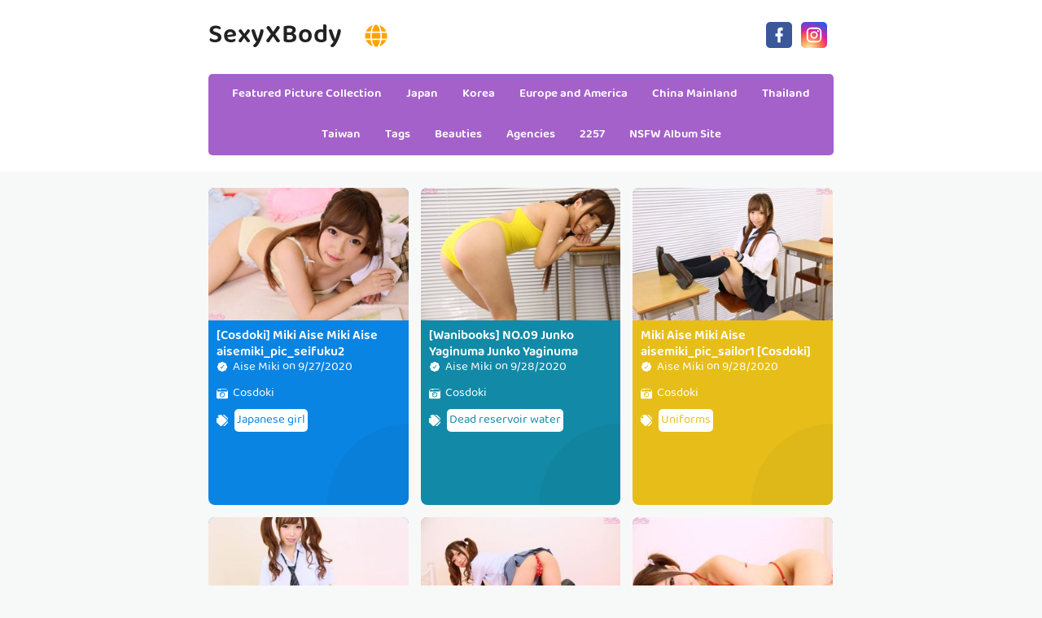

--- FILE ---
content_type: text/html; charset=utf-8
request_url: https://en.sexyxbody.com/sexy_actor/ifyst0k
body_size: 9046
content:


<!DOCTYPE html>
<html lang="en" prefix="og: https://ogp.me/ns#">
<head>
	<meta charset="utf-8">
		<meta name="viewport" content="width=device-width, initial-scale=1, shrink-to-fit=no">
	<meta name="theme-color" content="#ccebf6">
	<link rel="icon" href="https://res.sexyxbody.com/sexyxbody/favicon.ico" type="image/x-icon">
	<meta property="og:type" content="website">
	<meta property="og:site_name" content="SexyXBody.Com">
	<title>Beauty: Aise Miki,Aise Miki,Miki Aise - Page 1,SexyXBody Ultra HD Million Beauty Sexy Picture Collection</title>
        <meta property="og:title" content="Beauty: Aise Miki,Aise Miki,Miki Aise - Page 1,SexyXBody Ultra HD Million Beauty Sexy Picture Collection">
	<link rel="alternate" hreflang="zh-cn" href="https://cn.sexyxbody.com/sexy_actor/ifyst0k"><link rel="alternate" hreflang="zh-tw" href="https://tw.sexyxbody.com/sexy_actor/ifyst0k"><link rel="alternate" hreflang="zh-hk" href="https://tw.sexyxbody.com/sexy_actor/ifyst0k"><link rel="alternate" hreflang="zh-sg" href="https://tw.sexyxbody.com/sexy_actor/ifyst0k"><link rel="alternate" hreflang="en" href="https://en.sexyxbody.com/sexy_actor/ifyst0k"><link rel="alternate" hreflang="ja" href="https://ja.sexyxbody.com/sexy_actor/ifyst0k"><link rel="alternate" hreflang="ko" href="https://ko.sexyxbody.com/sexy_actor/ifyst0k"><link rel="alternate" hreflang="ru" href="https://ru.sexyxbody.com/sexy_actor/ifyst0k"><link rel="alternate" hreflang="de" href="https://de.sexyxbody.com/sexy_actor/ifyst0k"><link rel="alternate" hreflang="fr" href="https://fr.sexyxbody.com/sexy_actor/ifyst0k"><link rel="alternate" hreflang="es" href="https://es.sexyxbody.com/sexy_actor/ifyst0k"><link rel="alternate" hreflang="pt" href="https://pt.sexyxbody.com/sexy_actor/ifyst0k"><link rel="alternate" hreflang="it" href="https://it.sexyxbody.com/sexy_actor/ifyst0k"><link rel="alternate" hreflang="nl" href="https://nl.sexyxbody.com/sexy_actor/ifyst0k"><link rel="alternate" hreflang="pl" href="https://pl.sexyxbody.com/sexy_actor/ifyst0k"><link rel="alternate" hreflang="id" href="https://id.sexyxbody.com/sexy_actor/ifyst0k"><link rel="alternate" hreflang="th" href="https://th.sexyxbody.com/sexy_actor/ifyst0k"><link rel="alternate" hreflang="vi" href="https://vi.sexyxbody.com/sexy_actor/ifyst0k"><link rel="alternate" hreflang="x-default" href="https://en.sexyxbody.com/sexy_actor/ifyst0k">
	<meta name="keywords" content="Beauty[Aise Miki,Aise Miki,Miki Aise],SexyXBody Ultra HD Million Beauty Sexy Picture Collection">
	<meta name="description" content="Beauty[Aise Miki,Aise Miki,Miki Aise] - Page 1,SexyXBody Ultra HD Million Beauty Sexy Picture Collection">
<meta property="og:description" content="Beauty[Aise Miki,Aise Miki,Miki Aise] - Page 1,SexyXBody Ultra HD Million Beauty Sexy Picture Collection">
	<link rel="canonical" href="https://en.sexyxbody.com/sexy_actor/ifyst0k">
<meta property="og:url" content="https://en.sexyxbody.com/sexy_actor/ifyst0k">
<meta property="og:image" content="https://en.sexyxbody.com/sexyxbody/css/images/favicon_400x400_alpha.png">
<meta property="og:image:width" content="400">
<meta property="og:image:height" content="400">
	<script type="application/ld&#x2B;json"></script>
	<base href="/">
	<!-- Global site tag (gtag.js) - Google Analytics --><script async src="https://www.googletagmanager.com/gtag/js?id=G-V0P4HRP9B4"></script><script>	window.dataLayer = window.dataLayer || [];	function gtag() { dataLayer.push(arguments); }	gtag('js', new Date());	gtag('config', 'G-V0P4HRP9B4');</script>
    <link rel="stylesheet" href="https://res.sexyxbody.com/sexyxbody/css/bootstrap.min.css">
    <link rel="stylesheet" href="https://res.sexyxbody.com/sexyxbody/lib/lightbox2/css/lightbox.min.css">
    <link rel="stylesheet" href="https://res.sexyxbody.com/sexyxbody/css/flickity.min.css">
	<link rel="preconnect" href="https://fonts.googleapis.com">
	<link rel="preconnect" href="https://fonts.gstatic.com" crossorigin>
	<link href="https://fonts.googleapis.com/css2?family=Open+Sans&display=swap" rel="stylesheet">
	<link href="https://res.sexyxbody.com/sexyxbody/css/icomoon/style.css" rel="stylesheet">
	<link rel="stylesheet" href="https://res.sexyxbody.com/sexyxbody/lib/jquery-modal/jquery.modal.min.css?v=20260122051950">
	<link rel="stylesheet" href="https://res.sexyxbody.com/sexyxbody/components.min.css?v=20260122051950">
	<link rel="alternate" type="application/rss+xml" title="RSS Feed for sexyxbody.com" href="https://rss.sexyxbody.com/api/en/rss">
	<style>
		.lg-has-iframe {
			position: absolute;
			top: 0px;
			bottom: 0px;
		}

		iframe.lg-object {
			width: 400px !important;
			height: 800px !important;
			margin-top: 0px !important;
		}
	</style>
		<script defer type='text/javascript' src='//t84c3srgclc9.com/29/e0/61/29e061b9f145cdaa2603bb17067e3d46.js'></script>
</head>
<body>
	<div id="root">
	<div id="languages-menu-1fb15b1bfcaca28814d7b1c762ac91d77f63f46d"><div class><div class="language-item"><a class="on-popunder" id="7e99bca0-db6d-49df-ae1d-b3035304e0dc" href="https://cn.sexyxbody.com/sexy_actor/ifyst0k">&#x7B80;&#x4F53;&#x4E2D;&#x6587;</a></div><div class="language-item"><a class="on-popunder" id="209b3749-0c0a-450e-992d-d4cd25b72539" href="https://tw.sexyxbody.com/sexy_actor/ifyst0k">&#x7E41;&#x9AD4;&#x4E2D;&#x6587;</a></div><div class="language-item"><a class="on-popunder" id="7d8f468f-5af1-4e48-b761-2257f8273ea9" href="https://en.sexyxbody.com/sexy_actor/ifyst0k">English</a></div><div class="language-item"><a class="on-popunder" id="e9c20545-16e2-4d85-9ad3-6d7d2aaa2780" href="https://ja.sexyxbody.com/sexy_actor/ifyst0k">&#x65E5;&#x672C;&#x8A9E;</a></div><div class="language-item"><a class="on-popunder" id="1a078e08-0601-4ca4-a7a3-791235754cd0" href="https://ko.sexyxbody.com/sexy_actor/ifyst0k">&#xD55C;&#xAD6D;&#xC5B4;</a></div><div class="language-item"><a class="on-popunder" id="95c8d97a-8eed-40e0-a4c0-c57aad621d67" href="https://id.sexyxbody.com/sexy_actor/ifyst0k">Bahasa Indonesia</a></div><div class="language-item"><a class="on-popunder" id="50540af5-2dd2-404e-b5f3-d7af54b15a9e" href="https://th.sexyxbody.com/sexy_actor/ifyst0k">&#xE44;&#xE17;&#xE22;</a></div><div class="language-item"><a class="on-popunder" id="75425cb9-dc18-448f-a1fc-dc238f60e1a2" href="https://vi.sexyxbody.com/sexy_actor/ifyst0k">Ti&#x1EBF;ng Vi&#x1EC7;t</a></div><div class="language-item"><a class="on-popunder" id="5e232eee-f35d-4f78-94ef-229cd665b7ce" href="https://ru.sexyxbody.com/sexy_actor/ifyst0k">P&#x443;&#x441;&#x441;&#x43A;&#x438;&#x439;</a></div><div class="language-item"><a class="on-popunder" id="388cda61-39ca-4790-b286-5b2a882f0994" href="https://de.sexyxbody.com/sexy_actor/ifyst0k">Deutsche</a></div><div class="language-item"><a class="on-popunder" id="a66b3430-1a9a-4374-866e-d966d3b38e87" href="https://fr.sexyxbody.com/sexy_actor/ifyst0k">Fran&#xE7;ais</a></div><div class="language-item"><a class="on-popunder" id="75e34b7f-9d00-4f95-9d1f-a5581c80a4a6" href="https://es.sexyxbody.com/sexy_actor/ifyst0k">Espa&#xF1;ol</a></div><div class="language-item"><a class="on-popunder" id="7e99bca0-db6d-49df-ae1d-b3035304e0dc" href="https://pt.sexyxbody.com/sexy_actor/ifyst0k">Portugu&#xEA;s</a></div><div class="language-item"><a class="on-popunder" id="2ffeedcd-a34f-4118-a4dd-8581bcdb5d8b" href="https://it.sexyxbody.com/sexy_actor/ifyst0k">Italiano</a></div><div class="language-item"><a class="on-popunder" id="f538442f-f067-47c2-858f-a87a3531e877" href="https://nl.sexyxbody.com/sexy_actor/ifyst0k">Nederlands</a></div><div class="language-item"><a class="on-popunder" id="ba73cf56-702e-441a-aa6f-d8e3e8d837fb" href="https://pl.sexyxbody.com/sexy_actor/ifyst0k">Polskie</a></div></div>
<img id="close-languages" src="https://res.sexyxbody.com/sexyxbody/css/images/times-circle-regular-pink.svg" style="width:32px;&#xA;&#x9;&#x9;height:32px;&#xA;&#x9;&#x9;background-color: #ffffff;&#xA;&#x9;&#x9;border-radius: 16px;&#xA;&#x9;&#x9;position: absolute;&#xA;&#x9;&#x9;top: 50px;&#xA;&#x9;&#x9;right: 50px;"></div>
	<div class="header-top" id="header-top" itemscope="itemscope" itemtype="https://schema.org/WPHeader"><div class="header-batas"><div class="header-inner-wrap"><div class="header section" id="header"><div class="widget Header" data-version="1" id="Header1"><div id="header-inner"><div class="titlewrapper"><h1 class="title"><a class="on-popunder" href="https://en.sexyxbody.com/" title="SexyXBody"><span itemprop="name">SexyXBody</span></a>
								<img id="open-languages" style="position:relative;left:20px;width:28px;height:28px;" src="https://res.sexyxbody.com/sexyxbody/css/images/globe-solid-pink.svg"></h1></div>
						<div class="descriptionwrapper"><p class="description"><span>System.Func`2[System.String,System.String]</span></p></div></div></div></div></div>
		<div class="social-iconku"><a href="https://www.facebook.com/sharer/sharer.php?u=https%3a%2f%2fen.sexyxbody.com%2fsexy_actor%2fSexyXBody" rel="nofollow noopener" target="_blank" title="Like Our Facebook"><svg style="background: #3a579a;border-radius: 5px;padding: 5px;" viewbox="0 0 24 24"><path d="M17,2V2H17V6H15C14.31,6 14,6.81 14,7.5V10H14L17,10V14H14V22H10V14H7V10H10V6A4,4 0 0,1 14,2H17Z" fill="#ffffff"></path></svg></a>
			<a href="https://www.facebook.com/sharer/sharer.php?u=https%3a%2f%2fen.sexyxbody.com%2fsexy_actor%2fSexyXBody" rel="nofollow noopener" target="_blank" title="Follow Our Instagram"><svg style="background: radial-gradient(circle at 30% 107%, #fdf497 0%, #fdf497 5%, #fd5949 45%,#d6249f 60%,#285AEB 90%);border-radius: 5px;padding: 5px;" viewbox="0 0 24 24"><path d="M7.8,2H16.2C19.4,2 22,4.6 22,7.8V16.2A5.8,5.8 0 0,1 16.2,22H7.8C4.6,22 2,19.4 2,16.2V7.8A5.8,5.8 0 0,1 7.8,2M7.6,4A3.6,3.6 0 0,0 4,7.6V16.4C4,18.39 5.61,20 7.6,20H16.4A3.6,3.6 0 0,0 20,16.4V7.6C20,5.61 18.39,4 16.4,4H7.6M17.25,5.5A1.25,1.25 0 0,1 18.5,6.75A1.25,1.25 0 0,1 17.25,8A1.25,1.25 0 0,1 16,6.75A1.25,1.25 0 0,1 17.25,5.5M12,7A5,5 0 0,1 17,12A5,5 0 0,1 12,17A5,5 0 0,1 7,12A5,5 0 0,1 12,7M12,9A3,3 0 0,0 9,12A3,3 0 0,0 12,15A3,3 0 0,0 15,12A3,3 0 0,0 12,9Z" fill="#ffffff"></path></svg></a></div>
		<div id="navigation"><nav class="main-nav" itemscope="itemscope" itemtype="https://schema.org/SiteNavigationElement" role="navigation"><ul class="menu"><li><a class="on-popunder" itemprop="url" href="https://en.sexyxbody.com/" title="Featured Picture Collection"><span itemprop="name">Featured Picture Collection</span></a></li><li><a class="on-popunder" itemprop="url" href="https://en.sexyxbody.com/zone_detail/jrnmnh1" title="Japan"><span itemprop="name">Japan</span></a></li><li><a class="on-popunder" itemprop="url" href="https://en.sexyxbody.com/zone_detail/o60osxi" title="Korea"><span itemprop="name">Korea</span></a></li><li><a class="on-popunder" itemprop="url" href="https://en.sexyxbody.com/zone_detail/jllgygc" title="Europe and America"><span itemprop="name">Europe and America</span></a></li><li><a class="on-popunder" itemprop="url" href="https://en.sexyxbody.com/zone_detail/iyvaahe" title="China Mainland"><span itemprop="name">China Mainland</span></a></li><li><a class="on-popunder" itemprop="url" href="https://en.sexyxbody.com/zone_detail/jyt7q2o" title="Thailand"><span itemprop="name">Thailand</span></a></li><li><a class="on-popunder" itemprop="url" href="https://en.sexyxbody.com/zone_detail/ouz5i1j" title="Taiwan"><span itemprop="name">Taiwan</span></a></li><li><a class="on-popunder" itemprop="url" href="https://en.sexyxbody.com/tag_list/" title="Tags"><span itemprop="name">Tags</span></a></li><li><a class="on-popunder" itemprop="url" href="https://en.sexyxbody.com/actor_list/" title="Beauties"><span itemprop="name">Beauties</span></a></li><li><a class="on-popunder" itemprop="url" href="https://en.sexyxbody.com/maker_list/" title="Agencies"><span itemprop="name">Agencies</span></a></li><li><a class="on-popunder" itemprop="url" href="https://en.sexyxbody.com/l2257" title="2257"><span itemprop="name">2257</span></a></li><li><a class="on-popunder" itemprop="url" href="https://bunnyxgirl.com" title="NSFW Album Site"><span itemprop="name">NSFW Album Site</span></a></li></ul></nav></div></div></div>
<div class="clear"></div>
				<div id="div-vs-ads-left" style="float: left;
								position: absolute;
								left: calc(50% - 548px);
								top: 233px;">
									<div style="width:160px;height:600px;margin-bottom:5px;">
										<script type="text/javascript">	atOptions = {		'key' : '76eb9480ae50d66674c8707692d44843',		'format' : 'iframe',		'height' : 600,		'width' : 160,		'params' : {}	};	document.write('<scr' + 'ipt type="text/javascript" src="http' + (location.protocol === 'https:' ? 's' : '') + '://t84c3srgclc9.com/76eb9480ae50d66674c8707692d44843/invoke.js"></scr' + 'ipt>');</script>
									</div>
				</div>
				<div id="div-vs-ads-right" style="float: right;
								position: absolute;
								right: calc(50% - 548px);
								top: 233px;">
									<div style="width:160px;height:600px;margin-bottom:5px;">
										<script type="text/javascript">	atOptions = {		'key' : '76eb9480ae50d66674c8707692d44843',		'format' : 'iframe',		'height' : 600,		'width' : 160,		'params' : {}	};	document.write('<scr' + 'ipt type="text/javascript" src="http' + (location.protocol === 'https:' ? 's' : '') + '://t84c3srgclc9.com/76eb9480ae50d66674c8707692d44843/invoke.js"></scr' + 'ipt>');</script>
									</div>
				</div>
	<a name="list"></a>
<div id="wrapper-sexyxbody"><div id="sexyxbody"><div class="header no-items section" id="topwrapp"></div></div>
	<div id="content-wrapper-sexyxbody"><div id="main-wrapper-sexyxbody"><minisitesearchbar></minisitesearchbar>
			<div class="clear"></div>
			<div class="main section" id="main"><div class="widget Blog" data-version="1" id="Blog1"><div class="blog-posts hfeed" id="List_Id_1"><div class="post-grid"><div class="post-outer"><article class="post hentry" itemscope="itemscope" itemtype="https://schema.org/BlogPosting"><div itemprop="image" itemscope="itemscope" itemtype="https://schema.org/ImageObject"><meta content="https://img.sexyxbody.com/4jwcwsp/1bjm8q0/6eiqbvz/69swmmo/H300/2cai92c.jpg" itemprop="url">
								<meta content="700" itemprop="width">
								<meta content="700" itemprop="height"></div>
							<div itemprop="publisher" itemscope="itemscope" itemtype="https://schema.org/Organization"><div itemprop="logo" itemscope="itemscope" itemtype="https://schema.org/ImageObject"><meta content="https://en.sexyxbody.com/sexyxbody/css/images/favicon_400x400_alpha.png" itemprop="url">
									<meta content="400" itemprop="width">
									<meta content="400" itemprop="height"></div>
								<meta content="SexyXBody" itemprop="name"></div>
							<div itemtype="https://schema.org/WebPage" itemprop="mainEntityOfPage" itemscope="itemscope"></div>
							<div class="post-body entry-content" id="post-body-3854001486176215104"><div class="post-thumbnail lgz-loading"><a class="thumb on-popunder" href="https://en.sexyxbody.com/sexy_article/i5hnvvgpw1" title="[Cosdoki] Miki Aise Miki Aise aisemiki_pic_seifuku2"><img alt="[Cosdoki] Miki Aise Miki Aise aisemiki_pic_seifuku2" class=" ls-is-cached lazyloaded" height="180" data-src="https://img.sexyxbody.com/4jwcwsp/1bjm8q0/6eiqbvz/69swmmo/H300/2cai92c.jpg" src="https://img.sexyxbody.com/4jwcwsp/1bjm8q0/6eiqbvz/69swmmo/H300/2cai92c.jpg" width="250" style="max-height: 240px;"></a></div>
								<div class="post-inner"><h2 class="post-title entry-title" itemprop="headline"><a class="on-popunder" href="https://en.sexyxbody.com/sexy_article/i5hnvvgpw1" title="[Cosdoki] Miki Aise Miki Aise aisemiki_pic_seifuku2">[Cosdoki] Miki Aise Miki Aise aisemiki_pic_seifuku2</a></h2>
									<div class="infoartikel"><span class="post-author vcard"><span class="fn" itemprop="author" itemscope="itemscope" itemtype="https://schema.org/Person"><meta content="https://en.sexyxbody.com/sexy_actor/ifyst0k" itemprop="url">
												<svg style="width:14px;height:14px" viewbox="0 0 24 24"><path d="M22.5 12.5c0-1.58-.875-2.95-2.148-3.6.154-.435.238-.905.238-1.4 0-2.21-1.71-3.998-3.818-3.998-.47 0-.92.084-1.336.25C14.818 2.415 13.51 1.5 12 1.5s-2.816.917-3.437 2.25c-.415-.165-.866-.25-1.336-.25-2.11 0-3.818 1.79-3.818 4 0 .494.083.964.237 1.4-1.272.65-2.147 2.018-2.147 3.6 0 1.495.782 2.798 1.942 3.486-.02.17-.032.34-.032.514 0 2.21 1.708 4 3.818 4 .47 0 .92-.086 1.335-.25.62 1.334 1.926 2.25 3.437 2.25 1.512 0 2.818-.916 3.437-2.25.415.163.865.248 1.336.248 2.11 0 3.818-1.79 3.818-4 0-.174-.012-.344-.033-.513 1.158-.687 1.943-1.99 1.943-3.484zm-6.616-3.334l-4.334 6.5c-.145.217-.382.334-.625.334-.143 0-.288-.04-.416-.126l-.115-.094-2.415-2.415c-.293-.293-.293-.768 0-1.06s.768-.294 1.06 0l1.77 1.767 3.825-5.74c.23-.345.696-.436 1.04-.207.346.23.44.696.21 1.04z" fill="#fe8df0"></path></svg>
												<a class="g-profile" href="https://en.sexyxbody.com/sexy_actor/ifyst0k" rel="author" title="author profile"><span itemprop="name">Aise Miki</span></a></span></span>
										<span class="post-timestamp">
											on
											<meta content="https://en.sexyxbody.com/sexy_article/i5hnvvgpw1">
											<span itemprop="dateModified"><a class="timestamp-link on-popunder" href="https://en.sexyxbody.com/sexy_article/i5hnvvgpw1" rel="bookmark" title="permanent link"><abbr class="published" style="color:#ffffff;" itemprop="datePublished" title="Sunday, September 27, 2020">9/27/2020</abbr></a></span></span></div>
									<div class="post-snippet" itemprop="description"><div id="summary_4047"><div class="snippets"><p><img style="width:14px;height:14px" src="https://res.sexyxbody.com/sexyxbody/css/images/camera-retro-solid.svg">
													<a class="on-popunder" href="/maker_detail/2trvdsw" style="color: #ffffff;&#xA;&#x9;&#x9;&#x9;&#x9;&#x9;&#x9;&#x9;&#x9;&#x9;&#x9;&#x9;&#x9;&#x9;&#x9;&#x9;&#x9;&#x9;&#x9;&#x9;&#x9;&#x9;&#x9;&#x9;&#x9;&#x9;&#x9;&#x9;&#x9;&#x9;left: 3px;&#xA;&#x9;&#x9;&#x9;&#x9;&#x9;&#x9;&#x9;&#x9;&#x9;&#x9;&#x9;&#x9;&#x9;&#x9;&#x9;&#x9;&#x9;&#x9;&#x9;&#x9;&#x9;&#x9;&#x9;&#x9;&#x9;&#x9;&#x9;&#x9;&#x9;position: relative;">Cosdoki</a></p>
												<p><img style="width:14px;height:14px;" src="https://res.sexyxbody.com/sexyxbody/css/images/tags-solid.svg"><span style="background-color: #ffffff;&#xA;&#x9;&#x9;&#x9;&#x9;&#x9;&#x9;&#x9;&#x9;&#x9;&#x9;&#x9;&#x9;&#x9;&#x9;&#x9;&#x9;&#x9;&#x9;&#x9;&#x9;left: 5px;&#xA;&#x9;&#x9;&#x9;&#x9;&#x9;&#x9;&#x9;&#x9;&#x9;&#x9;&#x9;&#x9;&#x9;&#x9;&#x9;&#x9;&#x9;&#x9;&#x9;&#x9;position: relative;&#xA;&#x9;&#x9;&#x9;&#x9;&#x9;&#x9;&#x9;&#x9;&#x9;&#x9;&#x9;&#x9;&#x9;&#x9;&#x9;&#x9;&#x9;&#x9;&#x9;&#x9;border-radius: 5px;&#xA;&#x9;&#x9;&#x9;&#x9;&#x9;&#x9;&#x9;&#x9;&#x9;&#x9;&#x9;&#x9;&#x9;&#x9;&#x9;&#x9;&#x9;&#x9;&#x9;&#x9;margin: 8px 3px 3px 3px;&#xA;&#x9;&#x9;&#x9;&#x9;&#x9;&#x9;&#x9;&#x9;&#x9;&#x9;&#x9;&#x9;&#x9;&#x9;&#x9;&#x9;&#x9;&#x9;&#x9;&#x9;padding: 3px 3px 3px 3px;&#xA;&#x9;&#x9;&#x9;&#x9;&#x9;&#x9;&#x9;&#x9;&#x9;&#x9;&#x9;&#x9;&#x9;&#x9;&#x9;&#x9;&#x9;&#x9;&#x9;&#x9;display:inline-block;"><a style="color:#0984e3;" dir="ltr" class="on-popunder" href="/tag_detail/2m3vccz">Japanese girl</a></span></p></div></div></div></div>
								<div class="clear"></div></div></article></div><div class="post-outer"><article class="post hentry" itemscope="itemscope" itemtype="https://schema.org/BlogPosting"><div itemprop="image" itemscope="itemscope" itemtype="https://schema.org/ImageObject"><meta content="https://img.sexyxbody.com/4jwcwsp/1bjm8q0/6eiqbvz/70ifquq/H300/1e4kztv.jpg" itemprop="url">
								<meta content="700" itemprop="width">
								<meta content="700" itemprop="height"></div>
							<div itemprop="publisher" itemscope="itemscope" itemtype="https://schema.org/Organization"><div itemprop="logo" itemscope="itemscope" itemtype="https://schema.org/ImageObject"><meta content="https://en.sexyxbody.com/sexyxbody/css/images/favicon_400x400_alpha.png" itemprop="url">
									<meta content="400" itemprop="width">
									<meta content="400" itemprop="height"></div>
								<meta content="SexyXBody" itemprop="name"></div>
							<div itemtype="https://schema.org/WebPage" itemprop="mainEntityOfPage" itemscope="itemscope"></div>
							<div class="post-body entry-content" id="post-body-3854001486176215104"><div class="post-thumbnail lgz-loading"><a class="thumb on-popunder" href="https://en.sexyxbody.com/sexy_article/owy8s7s5w6" title="[Wanibooks] NO.09 Junko Yaginuma Junko Yaginuma"><img alt="[Wanibooks] NO.09 Junko Yaginuma Junko Yaginuma" class=" ls-is-cached lazyloaded" height="180" data-src="https://img.sexyxbody.com/4jwcwsp/1bjm8q0/6eiqbvz/70ifquq/H300/1e4kztv.jpg" src="https://img.sexyxbody.com/4jwcwsp/1bjm8q0/6eiqbvz/70ifquq/H300/1e4kztv.jpg" width="250" style="max-height: 240px;"></a></div>
								<div class="post-inner"><h2 class="post-title entry-title" itemprop="headline"><a class="on-popunder" href="https://en.sexyxbody.com/sexy_article/owy8s7s5w6" title="[Wanibooks] NO.09 Junko Yaginuma Junko Yaginuma">[Wanibooks] NO.09 Junko Yaginuma Junko Yaginuma</a></h2>
									<div class="infoartikel"><span class="post-author vcard"><span class="fn" itemprop="author" itemscope="itemscope" itemtype="https://schema.org/Person"><meta content="https://en.sexyxbody.com/sexy_actor/ifyst0k" itemprop="url">
												<svg style="width:14px;height:14px" viewbox="0 0 24 24"><path d="M22.5 12.5c0-1.58-.875-2.95-2.148-3.6.154-.435.238-.905.238-1.4 0-2.21-1.71-3.998-3.818-3.998-.47 0-.92.084-1.336.25C14.818 2.415 13.51 1.5 12 1.5s-2.816.917-3.437 2.25c-.415-.165-.866-.25-1.336-.25-2.11 0-3.818 1.79-3.818 4 0 .494.083.964.237 1.4-1.272.65-2.147 2.018-2.147 3.6 0 1.495.782 2.798 1.942 3.486-.02.17-.032.34-.032.514 0 2.21 1.708 4 3.818 4 .47 0 .92-.086 1.335-.25.62 1.334 1.926 2.25 3.437 2.25 1.512 0 2.818-.916 3.437-2.25.415.163.865.248 1.336.248 2.11 0 3.818-1.79 3.818-4 0-.174-.012-.344-.033-.513 1.158-.687 1.943-1.99 1.943-3.484zm-6.616-3.334l-4.334 6.5c-.145.217-.382.334-.625.334-.143 0-.288-.04-.416-.126l-.115-.094-2.415-2.415c-.293-.293-.293-.768 0-1.06s.768-.294 1.06 0l1.77 1.767 3.825-5.74c.23-.345.696-.436 1.04-.207.346.23.44.696.21 1.04z" fill="#fe8df0"></path></svg>
												<a class="g-profile" href="https://en.sexyxbody.com/sexy_actor/ifyst0k" rel="author" title="author profile"><span itemprop="name">Aise Miki</span></a></span></span>
										<span class="post-timestamp">
											on
											<meta content="https://en.sexyxbody.com/sexy_article/owy8s7s5w6">
											<span itemprop="dateModified"><a class="timestamp-link on-popunder" href="https://en.sexyxbody.com/sexy_article/owy8s7s5w6" rel="bookmark" title="permanent link"><abbr class="published" style="color:#ffffff;" itemprop="datePublished" title="Monday, September 28, 2020">9/28/2020</abbr></a></span></span></div>
									<div class="post-snippet" itemprop="description"><div id="summary_5992"><div class="snippets"><p><img style="width:14px;height:14px" src="https://res.sexyxbody.com/sexyxbody/css/images/camera-retro-solid.svg">
													<a class="on-popunder" href="/maker_detail/2trvdsw" style="color: #ffffff;&#xA;&#x9;&#x9;&#x9;&#x9;&#x9;&#x9;&#x9;&#x9;&#x9;&#x9;&#x9;&#x9;&#x9;&#x9;&#x9;&#x9;&#x9;&#x9;&#x9;&#x9;&#x9;&#x9;&#x9;&#x9;&#x9;&#x9;&#x9;&#x9;&#x9;left: 3px;&#xA;&#x9;&#x9;&#x9;&#x9;&#x9;&#x9;&#x9;&#x9;&#x9;&#x9;&#x9;&#x9;&#x9;&#x9;&#x9;&#x9;&#x9;&#x9;&#x9;&#x9;&#x9;&#x9;&#x9;&#x9;&#x9;&#x9;&#x9;&#x9;&#x9;position: relative;">Cosdoki</a></p>
												<p><img style="width:14px;height:14px;" src="https://res.sexyxbody.com/sexyxbody/css/images/tags-solid.svg"><span style="background-color: #ffffff;&#xA;&#x9;&#x9;&#x9;&#x9;&#x9;&#x9;&#x9;&#x9;&#x9;&#x9;&#x9;&#x9;&#x9;&#x9;&#x9;&#x9;&#x9;&#x9;&#x9;&#x9;left: 5px;&#xA;&#x9;&#x9;&#x9;&#x9;&#x9;&#x9;&#x9;&#x9;&#x9;&#x9;&#x9;&#x9;&#x9;&#x9;&#x9;&#x9;&#x9;&#x9;&#x9;&#x9;position: relative;&#xA;&#x9;&#x9;&#x9;&#x9;&#x9;&#x9;&#x9;&#x9;&#x9;&#x9;&#x9;&#x9;&#x9;&#x9;&#x9;&#x9;&#x9;&#x9;&#x9;&#x9;border-radius: 5px;&#xA;&#x9;&#x9;&#x9;&#x9;&#x9;&#x9;&#x9;&#x9;&#x9;&#x9;&#x9;&#x9;&#x9;&#x9;&#x9;&#x9;&#x9;&#x9;&#x9;&#x9;margin: 8px 3px 3px 3px;&#xA;&#x9;&#x9;&#x9;&#x9;&#x9;&#x9;&#x9;&#x9;&#x9;&#x9;&#x9;&#x9;&#x9;&#x9;&#x9;&#x9;&#x9;&#x9;&#x9;&#x9;padding: 3px 3px 3px 3px;&#xA;&#x9;&#x9;&#x9;&#x9;&#x9;&#x9;&#x9;&#x9;&#x9;&#x9;&#x9;&#x9;&#x9;&#x9;&#x9;&#x9;&#x9;&#x9;&#x9;&#x9;display:inline-block;"><a style="color:#1289A7;" dir="ltr" class="on-popunder" href="/tag_detail/2r8wz8w">Dead reservoir water</a></span></p></div></div></div></div>
								<div class="clear"></div></div></article></div><div class="post-outer"><article class="post hentry" itemscope="itemscope" itemtype="https://schema.org/BlogPosting"><div itemprop="image" itemscope="itemscope" itemtype="https://schema.org/ImageObject"><meta content="https://img.sexyxbody.com/4jwcwsp/1bjm8q0/6eiqbvz/1bely38/H300/3s9mc7t.jpg" itemprop="url">
								<meta content="700" itemprop="width">
								<meta content="700" itemprop="height"></div>
							<div itemprop="publisher" itemscope="itemscope" itemtype="https://schema.org/Organization"><div itemprop="logo" itemscope="itemscope" itemtype="https://schema.org/ImageObject"><meta content="https://en.sexyxbody.com/sexyxbody/css/images/favicon_400x400_alpha.png" itemprop="url">
									<meta content="400" itemprop="width">
									<meta content="400" itemprop="height"></div>
								<meta content="SexyXBody" itemprop="name"></div>
							<div itemtype="https://schema.org/WebPage" itemprop="mainEntityOfPage" itemscope="itemscope"></div>
							<div class="post-body entry-content" id="post-body-3854001486176215104"><div class="post-thumbnail lgz-loading"><a class="thumb on-popunder" href="https://en.sexyxbody.com/sexy_article/2tf4zldl16" title="Miki Aise Miki Aise aisemiki_pic_sailor1 [Cosdoki]"><img alt="Miki Aise Miki Aise aisemiki_pic_sailor1 [Cosdoki]" class=" ls-is-cached lazyloaded" height="180" data-src="https://img.sexyxbody.com/4jwcwsp/1bjm8q0/6eiqbvz/1bely38/H300/3s9mc7t.jpg" src="https://img.sexyxbody.com/4jwcwsp/1bjm8q0/6eiqbvz/1bely38/H300/3s9mc7t.jpg" width="250" style="max-height: 240px;"></a></div>
								<div class="post-inner"><h2 class="post-title entry-title" itemprop="headline"><a class="on-popunder" href="https://en.sexyxbody.com/sexy_article/2tf4zldl16" title="Miki Aise Miki Aise aisemiki_pic_sailor1 [Cosdoki]">Miki Aise Miki Aise aisemiki_pic_sailor1 [Cosdoki]</a></h2>
									<div class="infoartikel"><span class="post-author vcard"><span class="fn" itemprop="author" itemscope="itemscope" itemtype="https://schema.org/Person"><meta content="https://en.sexyxbody.com/sexy_actor/ifyst0k" itemprop="url">
												<svg style="width:14px;height:14px" viewbox="0 0 24 24"><path d="M22.5 12.5c0-1.58-.875-2.95-2.148-3.6.154-.435.238-.905.238-1.4 0-2.21-1.71-3.998-3.818-3.998-.47 0-.92.084-1.336.25C14.818 2.415 13.51 1.5 12 1.5s-2.816.917-3.437 2.25c-.415-.165-.866-.25-1.336-.25-2.11 0-3.818 1.79-3.818 4 0 .494.083.964.237 1.4-1.272.65-2.147 2.018-2.147 3.6 0 1.495.782 2.798 1.942 3.486-.02.17-.032.34-.032.514 0 2.21 1.708 4 3.818 4 .47 0 .92-.086 1.335-.25.62 1.334 1.926 2.25 3.437 2.25 1.512 0 2.818-.916 3.437-2.25.415.163.865.248 1.336.248 2.11 0 3.818-1.79 3.818-4 0-.174-.012-.344-.033-.513 1.158-.687 1.943-1.99 1.943-3.484zm-6.616-3.334l-4.334 6.5c-.145.217-.382.334-.625.334-.143 0-.288-.04-.416-.126l-.115-.094-2.415-2.415c-.293-.293-.293-.768 0-1.06s.768-.294 1.06 0l1.77 1.767 3.825-5.74c.23-.345.696-.436 1.04-.207.346.23.44.696.21 1.04z" fill="#fe8df0"></path></svg>
												<a class="g-profile" href="https://en.sexyxbody.com/sexy_actor/ifyst0k" rel="author" title="author profile"><span itemprop="name">Aise Miki</span></a></span></span>
										<span class="post-timestamp">
											on
											<meta content="https://en.sexyxbody.com/sexy_article/2tf4zldl16">
											<span itemprop="dateModified"><a class="timestamp-link on-popunder" href="https://en.sexyxbody.com/sexy_article/2tf4zldl16" rel="bookmark" title="permanent link"><abbr class="published" style="color:#ffffff;" itemprop="datePublished" title="Monday, September 28, 2020">9/28/2020</abbr></a></span></span></div>
									<div class="post-snippet" itemprop="description"><div id="summary_7911"><div class="snippets"><p><img style="width:14px;height:14px" src="https://res.sexyxbody.com/sexyxbody/css/images/camera-retro-solid.svg">
													<a class="on-popunder" href="/maker_detail/2trvdsw" style="color: #ffffff;&#xA;&#x9;&#x9;&#x9;&#x9;&#x9;&#x9;&#x9;&#x9;&#x9;&#x9;&#x9;&#x9;&#x9;&#x9;&#x9;&#x9;&#x9;&#x9;&#x9;&#x9;&#x9;&#x9;&#x9;&#x9;&#x9;&#x9;&#x9;&#x9;&#x9;left: 3px;&#xA;&#x9;&#x9;&#x9;&#x9;&#x9;&#x9;&#x9;&#x9;&#x9;&#x9;&#x9;&#x9;&#x9;&#x9;&#x9;&#x9;&#x9;&#x9;&#x9;&#x9;&#x9;&#x9;&#x9;&#x9;&#x9;&#x9;&#x9;&#x9;&#x9;position: relative;">Cosdoki</a></p>
												<p><img style="width:14px;height:14px;" src="https://res.sexyxbody.com/sexyxbody/css/images/tags-solid.svg"><span style="background-color: #ffffff;&#xA;&#x9;&#x9;&#x9;&#x9;&#x9;&#x9;&#x9;&#x9;&#x9;&#x9;&#x9;&#x9;&#x9;&#x9;&#x9;&#x9;&#x9;&#x9;&#x9;&#x9;left: 5px;&#xA;&#x9;&#x9;&#x9;&#x9;&#x9;&#x9;&#x9;&#x9;&#x9;&#x9;&#x9;&#x9;&#x9;&#x9;&#x9;&#x9;&#x9;&#x9;&#x9;&#x9;position: relative;&#xA;&#x9;&#x9;&#x9;&#x9;&#x9;&#x9;&#x9;&#x9;&#x9;&#x9;&#x9;&#x9;&#x9;&#x9;&#x9;&#x9;&#x9;&#x9;&#x9;&#x9;border-radius: 5px;&#xA;&#x9;&#x9;&#x9;&#x9;&#x9;&#x9;&#x9;&#x9;&#x9;&#x9;&#x9;&#x9;&#x9;&#x9;&#x9;&#x9;&#x9;&#x9;&#x9;&#x9;margin: 8px 3px 3px 3px;&#xA;&#x9;&#x9;&#x9;&#x9;&#x9;&#x9;&#x9;&#x9;&#x9;&#x9;&#x9;&#x9;&#x9;&#x9;&#x9;&#x9;&#x9;&#x9;&#x9;&#x9;padding: 3px 3px 3px 3px;&#xA;&#x9;&#x9;&#x9;&#x9;&#x9;&#x9;&#x9;&#x9;&#x9;&#x9;&#x9;&#x9;&#x9;&#x9;&#x9;&#x9;&#x9;&#x9;&#x9;&#x9;display:inline-block;"><a style="color:#e7be19;" dir="ltr" class="on-popunder" href="/tag_detail/2b5yd22">Uniforms</a></span></p></div></div></div></div>
								<div class="clear"></div></div></article></div><div class="post-outer"><article class="post hentry" itemscope="itemscope" itemtype="https://schema.org/BlogPosting"><div itemprop="image" itemscope="itemscope" itemtype="https://schema.org/ImageObject"><meta content="https://img.sexyxbody.com/4jwcwsp/1bjm8q0/6eiqbvz/7b69foa/H300/6j8rbl1.jpg" itemprop="url">
								<meta content="700" itemprop="width">
								<meta content="700" itemprop="height"></div>
							<div itemprop="publisher" itemscope="itemscope" itemtype="https://schema.org/Organization"><div itemprop="logo" itemscope="itemscope" itemtype="https://schema.org/ImageObject"><meta content="https://en.sexyxbody.com/sexyxbody/css/images/favicon_400x400_alpha.png" itemprop="url">
									<meta content="400" itemprop="width">
									<meta content="400" itemprop="height"></div>
								<meta content="SexyXBody" itemprop="name"></div>
							<div itemtype="https://schema.org/WebPage" itemprop="mainEntityOfPage" itemscope="itemscope"></div>
							<div class="post-body entry-content" id="post-body-3854001486176215104"><div class="post-thumbnail lgz-loading"><a class="thumb on-popunder" href="https://en.sexyxbody.com/sexy_article/oti58gqz2g" title="&#x300B; [YS Web] Vol.418"><img alt="&#x300B; [YS Web] Vol.418" class=" ls-is-cached lazyloaded" height="180" data-src="https://img.sexyxbody.com/4jwcwsp/1bjm8q0/6eiqbvz/7b69foa/H300/6j8rbl1.jpg" src="https://img.sexyxbody.com/4jwcwsp/1bjm8q0/6eiqbvz/7b69foa/H300/6j8rbl1.jpg" width="250" style="max-height: 240px;"></a></div>
								<div class="post-inner"><h2 class="post-title entry-title" itemprop="headline"><a class="on-popunder" href="https://en.sexyxbody.com/sexy_article/oti58gqz2g" title="&#x300B; [YS Web] Vol.418">&#x300B; [YS Web] Vol.418</a></h2>
									<div class="infoartikel"><span class="post-author vcard"><span class="fn" itemprop="author" itemscope="itemscope" itemtype="https://schema.org/Person"><meta content="https://en.sexyxbody.com/sexy_actor/ifyst0k" itemprop="url">
												<svg style="width:14px;height:14px" viewbox="0 0 24 24"><path d="M22.5 12.5c0-1.58-.875-2.95-2.148-3.6.154-.435.238-.905.238-1.4 0-2.21-1.71-3.998-3.818-3.998-.47 0-.92.084-1.336.25C14.818 2.415 13.51 1.5 12 1.5s-2.816.917-3.437 2.25c-.415-.165-.866-.25-1.336-.25-2.11 0-3.818 1.79-3.818 4 0 .494.083.964.237 1.4-1.272.65-2.147 2.018-2.147 3.6 0 1.495.782 2.798 1.942 3.486-.02.17-.032.34-.032.514 0 2.21 1.708 4 3.818 4 .47 0 .92-.086 1.335-.25.62 1.334 1.926 2.25 3.437 2.25 1.512 0 2.818-.916 3.437-2.25.415.163.865.248 1.336.248 2.11 0 3.818-1.79 3.818-4 0-.174-.012-.344-.033-.513 1.158-.687 1.943-1.99 1.943-3.484zm-6.616-3.334l-4.334 6.5c-.145.217-.382.334-.625.334-.143 0-.288-.04-.416-.126l-.115-.094-2.415-2.415c-.293-.293-.293-.768 0-1.06s.768-.294 1.06 0l1.77 1.767 3.825-5.74c.23-.345.696-.436 1.04-.207.346.23.44.696.21 1.04z" fill="#fe8df0"></path></svg>
												<a class="g-profile" href="https://en.sexyxbody.com/sexy_actor/ifyst0k" rel="author" title="author profile"><span itemprop="name">Aise Miki</span></a></span></span>
										<span class="post-timestamp">
											on
											<meta content="https://en.sexyxbody.com/sexy_article/oti58gqz2g">
											<span itemprop="dateModified"><a class="timestamp-link on-popunder" href="https://en.sexyxbody.com/sexy_article/oti58gqz2g" rel="bookmark" title="permanent link"><abbr class="published" style="color:#ffffff;" itemprop="datePublished" title="Monday, September 28, 2020">9/28/2020</abbr></a></span></span></div>
									<div class="post-snippet" itemprop="description"><div id="summary_7081"><div class="snippets"><p><img style="width:14px;height:14px" src="https://res.sexyxbody.com/sexyxbody/css/images/camera-retro-solid.svg">
													<a class="on-popunder" href="/maker_detail/2trvdsw" style="color: #ffffff;&#xA;&#x9;&#x9;&#x9;&#x9;&#x9;&#x9;&#x9;&#x9;&#x9;&#x9;&#x9;&#x9;&#x9;&#x9;&#x9;&#x9;&#x9;&#x9;&#x9;&#x9;&#x9;&#x9;&#x9;&#x9;&#x9;&#x9;&#x9;&#x9;&#x9;left: 3px;&#xA;&#x9;&#x9;&#x9;&#x9;&#x9;&#x9;&#x9;&#x9;&#x9;&#x9;&#x9;&#x9;&#x9;&#x9;&#x9;&#x9;&#x9;&#x9;&#x9;&#x9;&#x9;&#x9;&#x9;&#x9;&#x9;&#x9;&#x9;&#x9;&#x9;position: relative;">Cosdoki</a></p>
												<p><img style="width:14px;height:14px;" src="https://res.sexyxbody.com/sexyxbody/css/images/tags-solid.svg"><span style="background-color: #ffffff;&#xA;&#x9;&#x9;&#x9;&#x9;&#x9;&#x9;&#x9;&#x9;&#x9;&#x9;&#x9;&#x9;&#x9;&#x9;&#x9;&#x9;&#x9;&#x9;&#x9;&#x9;left: 5px;&#xA;&#x9;&#x9;&#x9;&#x9;&#x9;&#x9;&#x9;&#x9;&#x9;&#x9;&#x9;&#x9;&#x9;&#x9;&#x9;&#x9;&#x9;&#x9;&#x9;&#x9;position: relative;&#xA;&#x9;&#x9;&#x9;&#x9;&#x9;&#x9;&#x9;&#x9;&#x9;&#x9;&#x9;&#x9;&#x9;&#x9;&#x9;&#x9;&#x9;&#x9;&#x9;&#x9;border-radius: 5px;&#xA;&#x9;&#x9;&#x9;&#x9;&#x9;&#x9;&#x9;&#x9;&#x9;&#x9;&#x9;&#x9;&#x9;&#x9;&#x9;&#x9;&#x9;&#x9;&#x9;&#x9;margin: 8px 3px 3px 3px;&#xA;&#x9;&#x9;&#x9;&#x9;&#x9;&#x9;&#x9;&#x9;&#x9;&#x9;&#x9;&#x9;&#x9;&#x9;&#x9;&#x9;&#x9;&#x9;&#x9;&#x9;padding: 3px 3px 3px 3px;&#xA;&#x9;&#x9;&#x9;&#x9;&#x9;&#x9;&#x9;&#x9;&#x9;&#x9;&#x9;&#x9;&#x9;&#x9;&#x9;&#x9;&#x9;&#x9;&#x9;&#x9;display:inline-block;"><a style="color:#0abde3;" dir="ltr" class="on-popunder" href="/tag_detail/23kyxpq">Student uniform</a></span></p></div></div></div></div>
								<div class="clear"></div></div></article></div><div class="post-outer"><article class="post hentry" itemscope="itemscope" itemtype="https://schema.org/BlogPosting"><div itemprop="image" itemscope="itemscope" itemtype="https://schema.org/ImageObject"><meta content="https://img.sexyxbody.com/4jwcwsp/1bjm8q0/6eiqbvz/6wufvad/H300/7jwq716.jpg" itemprop="url">
								<meta content="700" itemprop="width">
								<meta content="700" itemprop="height"></div>
							<div itemprop="publisher" itemscope="itemscope" itemtype="https://schema.org/Organization"><div itemprop="logo" itemscope="itemscope" itemtype="https://schema.org/ImageObject"><meta content="https://en.sexyxbody.com/sexyxbody/css/images/favicon_400x400_alpha.png" itemprop="url">
									<meta content="400" itemprop="width">
									<meta content="400" itemprop="height"></div>
								<meta content="SexyXBody" itemprop="name"></div>
							<div itemtype="https://schema.org/WebPage" itemprop="mainEntityOfPage" itemscope="itemscope"></div>
							<div class="post-body entry-content" id="post-body-3854001486176215104"><div class="post-thumbnail lgz-loading"><a class="thumb on-popunder" href="https://en.sexyxbody.com/sexy_article/in780q3v02" title="[Cosdoki] Miki Aise Miki Aisemiki / Miki Aise aisemiki_pic_sexyjk1"><img alt="[Cosdoki] Miki Aise Miki Aisemiki / Miki Aise aisemiki_pic_sexyjk1" class=" ls-is-cached lazyloaded" height="180" data-src="https://img.sexyxbody.com/4jwcwsp/1bjm8q0/6eiqbvz/6wufvad/H300/7jwq716.jpg" src="https://img.sexyxbody.com/4jwcwsp/1bjm8q0/6eiqbvz/6wufvad/H300/7jwq716.jpg" width="250" style="max-height: 240px;"></a></div>
								<div class="post-inner"><h2 class="post-title entry-title" itemprop="headline"><a class="on-popunder" href="https://en.sexyxbody.com/sexy_article/in780q3v02" title="[Cosdoki] Miki Aise Miki Aisemiki / Miki Aise aisemiki_pic_sexyjk1">[Cosdoki] Miki Aise Miki Aisemiki / Miki Aise aisemiki_pic_sexyjk1</a></h2>
									<div class="infoartikel"><span class="post-author vcard"><span class="fn" itemprop="author" itemscope="itemscope" itemtype="https://schema.org/Person"><meta content="https://en.sexyxbody.com/sexy_actor/ifyst0k" itemprop="url">
												<svg style="width:14px;height:14px" viewbox="0 0 24 24"><path d="M22.5 12.5c0-1.58-.875-2.95-2.148-3.6.154-.435.238-.905.238-1.4 0-2.21-1.71-3.998-3.818-3.998-.47 0-.92.084-1.336.25C14.818 2.415 13.51 1.5 12 1.5s-2.816.917-3.437 2.25c-.415-.165-.866-.25-1.336-.25-2.11 0-3.818 1.79-3.818 4 0 .494.083.964.237 1.4-1.272.65-2.147 2.018-2.147 3.6 0 1.495.782 2.798 1.942 3.486-.02.17-.032.34-.032.514 0 2.21 1.708 4 3.818 4 .47 0 .92-.086 1.335-.25.62 1.334 1.926 2.25 3.437 2.25 1.512 0 2.818-.916 3.437-2.25.415.163.865.248 1.336.248 2.11 0 3.818-1.79 3.818-4 0-.174-.012-.344-.033-.513 1.158-.687 1.943-1.99 1.943-3.484zm-6.616-3.334l-4.334 6.5c-.145.217-.382.334-.625.334-.143 0-.288-.04-.416-.126l-.115-.094-2.415-2.415c-.293-.293-.293-.768 0-1.06s.768-.294 1.06 0l1.77 1.767 3.825-5.74c.23-.345.696-.436 1.04-.207.346.23.44.696.21 1.04z" fill="#fe8df0"></path></svg>
												<a class="g-profile" href="https://en.sexyxbody.com/sexy_actor/ifyst0k" rel="author" title="author profile"><span itemprop="name">Aise Miki</span></a></span></span>
										<span class="post-timestamp">
											on
											<meta content="https://en.sexyxbody.com/sexy_article/in780q3v02">
											<span itemprop="dateModified"><a class="timestamp-link on-popunder" href="https://en.sexyxbody.com/sexy_article/in780q3v02" rel="bookmark" title="permanent link"><abbr class="published" style="color:#ffffff;" itemprop="datePublished" title="Saturday, October 3, 2020">10/3/2020</abbr></a></span></span></div>
									<div class="post-snippet" itemprop="description"><div id="summary_4962"><div class="snippets"><p><img style="width:14px;height:14px" src="https://res.sexyxbody.com/sexyxbody/css/images/camera-retro-solid.svg">
													<a class="on-popunder" href="/maker_detail/2trvdsw" style="color: #ffffff;&#xA;&#x9;&#x9;&#x9;&#x9;&#x9;&#x9;&#x9;&#x9;&#x9;&#x9;&#x9;&#x9;&#x9;&#x9;&#x9;&#x9;&#x9;&#x9;&#x9;&#x9;&#x9;&#x9;&#x9;&#x9;&#x9;&#x9;&#x9;&#x9;&#x9;left: 3px;&#xA;&#x9;&#x9;&#x9;&#x9;&#x9;&#x9;&#x9;&#x9;&#x9;&#x9;&#x9;&#x9;&#x9;&#x9;&#x9;&#x9;&#x9;&#x9;&#x9;&#x9;&#x9;&#x9;&#x9;&#x9;&#x9;&#x9;&#x9;&#x9;&#x9;position: relative;">Cosdoki</a></p>
												<p><img style="width:14px;height:14px;" src="https://res.sexyxbody.com/sexyxbody/css/images/tags-solid.svg"><span style="background-color: #ffffff;&#xA;&#x9;&#x9;&#x9;&#x9;&#x9;&#x9;&#x9;&#x9;&#x9;&#x9;&#x9;&#x9;&#x9;&#x9;&#x9;&#x9;&#x9;&#x9;&#x9;&#x9;left: 5px;&#xA;&#x9;&#x9;&#x9;&#x9;&#x9;&#x9;&#x9;&#x9;&#x9;&#x9;&#x9;&#x9;&#x9;&#x9;&#x9;&#x9;&#x9;&#x9;&#x9;&#x9;position: relative;&#xA;&#x9;&#x9;&#x9;&#x9;&#x9;&#x9;&#x9;&#x9;&#x9;&#x9;&#x9;&#x9;&#x9;&#x9;&#x9;&#x9;&#x9;&#x9;&#x9;&#x9;border-radius: 5px;&#xA;&#x9;&#x9;&#x9;&#x9;&#x9;&#x9;&#x9;&#x9;&#x9;&#x9;&#x9;&#x9;&#x9;&#x9;&#x9;&#x9;&#x9;&#x9;&#x9;&#x9;margin: 8px 3px 3px 3px;&#xA;&#x9;&#x9;&#x9;&#x9;&#x9;&#x9;&#x9;&#x9;&#x9;&#x9;&#x9;&#x9;&#x9;&#x9;&#x9;&#x9;&#x9;&#x9;&#x9;&#x9;padding: 3px 3px 3px 3px;&#xA;&#x9;&#x9;&#x9;&#x9;&#x9;&#x9;&#x9;&#x9;&#x9;&#x9;&#x9;&#x9;&#x9;&#x9;&#x9;&#x9;&#x9;&#x9;&#x9;&#x9;display:inline-block;"><a style="color:#fd79a8;" dir="ltr" class="on-popunder" href="/tag_detail/23kyxpq">Student uniform</a></span></p></div></div></div></div>
								<div class="clear"></div></div></article></div><div class="post-outer"><article class="post hentry" itemscope="itemscope" itemtype="https://schema.org/BlogPosting"><div itemprop="image" itemscope="itemscope" itemtype="https://schema.org/ImageObject"><meta content="https://img.sexyxbody.com/4jwcwsp/1bjm8q0/6eiqbvz/27i71b0/H300/7e8mxbo.jpg" itemprop="url">
								<meta content="700" itemprop="width">
								<meta content="700" itemprop="height"></div>
							<div itemprop="publisher" itemscope="itemscope" itemtype="https://schema.org/Organization"><div itemprop="logo" itemscope="itemscope" itemtype="https://schema.org/ImageObject"><meta content="https://en.sexyxbody.com/sexyxbody/css/images/favicon_400x400_alpha.png" itemprop="url">
									<meta content="400" itemprop="width">
									<meta content="400" itemprop="height"></div>
								<meta content="SexyXBody" itemprop="name"></div>
							<div itemtype="https://schema.org/WebPage" itemprop="mainEntityOfPage" itemscope="itemscope"></div>
							<div class="post-body entry-content" id="post-body-3854001486176215104"><div class="post-thumbnail lgz-loading"><a class="thumb on-popunder" href="https://en.sexyxbody.com/sexy_article/eoyo2twd3q" title="Miki Aise Miki Aisemiki_pic_seifuku1 [Cosdoki]"><img alt="Miki Aise Miki Aisemiki_pic_seifuku1 [Cosdoki]" class=" ls-is-cached lazyloaded" height="180" data-src="https://img.sexyxbody.com/4jwcwsp/1bjm8q0/6eiqbvz/27i71b0/H300/7e8mxbo.jpg" src="https://img.sexyxbody.com/4jwcwsp/1bjm8q0/6eiqbvz/27i71b0/H300/7e8mxbo.jpg" width="250" style="max-height: 240px;"></a></div>
								<div class="post-inner"><h2 class="post-title entry-title" itemprop="headline"><a class="on-popunder" href="https://en.sexyxbody.com/sexy_article/eoyo2twd3q" title="Miki Aise Miki Aisemiki_pic_seifuku1 [Cosdoki]">Miki Aise Miki Aisemiki_pic_seifuku1 [Cosdoki]</a></h2>
									<div class="infoartikel"><span class="post-author vcard"><span class="fn" itemprop="author" itemscope="itemscope" itemtype="https://schema.org/Person"><meta content="https://en.sexyxbody.com/sexy_actor/ifyst0k" itemprop="url">
												<svg style="width:14px;height:14px" viewbox="0 0 24 24"><path d="M22.5 12.5c0-1.58-.875-2.95-2.148-3.6.154-.435.238-.905.238-1.4 0-2.21-1.71-3.998-3.818-3.998-.47 0-.92.084-1.336.25C14.818 2.415 13.51 1.5 12 1.5s-2.816.917-3.437 2.25c-.415-.165-.866-.25-1.336-.25-2.11 0-3.818 1.79-3.818 4 0 .494.083.964.237 1.4-1.272.65-2.147 2.018-2.147 3.6 0 1.495.782 2.798 1.942 3.486-.02.17-.032.34-.032.514 0 2.21 1.708 4 3.818 4 .47 0 .92-.086 1.335-.25.62 1.334 1.926 2.25 3.437 2.25 1.512 0 2.818-.916 3.437-2.25.415.163.865.248 1.336.248 2.11 0 3.818-1.79 3.818-4 0-.174-.012-.344-.033-.513 1.158-.687 1.943-1.99 1.943-3.484zm-6.616-3.334l-4.334 6.5c-.145.217-.382.334-.625.334-.143 0-.288-.04-.416-.126l-.115-.094-2.415-2.415c-.293-.293-.293-.768 0-1.06s.768-.294 1.06 0l1.77 1.767 3.825-5.74c.23-.345.696-.436 1.04-.207.346.23.44.696.21 1.04z" fill="#fe8df0"></path></svg>
												<a class="g-profile" href="https://en.sexyxbody.com/sexy_actor/ifyst0k" rel="author" title="author profile"><span itemprop="name">Aise Miki</span></a></span></span>
										<span class="post-timestamp">
											on
											<meta content="https://en.sexyxbody.com/sexy_article/eoyo2twd3q">
											<span itemprop="dateModified"><a class="timestamp-link on-popunder" href="https://en.sexyxbody.com/sexy_article/eoyo2twd3q" rel="bookmark" title="permanent link"><abbr class="published" style="color:#ffffff;" itemprop="datePublished" title="Monday, September 28, 2020">9/28/2020</abbr></a></span></span></div>
									<div class="post-snippet" itemprop="description"><div id="summary_5195"><div class="snippets"><p><img style="width:14px;height:14px" src="https://res.sexyxbody.com/sexyxbody/css/images/camera-retro-solid.svg">
													<a class="on-popunder" href="/maker_detail/2trvdsw" style="color: #ffffff;&#xA;&#x9;&#x9;&#x9;&#x9;&#x9;&#x9;&#x9;&#x9;&#x9;&#x9;&#x9;&#x9;&#x9;&#x9;&#x9;&#x9;&#x9;&#x9;&#x9;&#x9;&#x9;&#x9;&#x9;&#x9;&#x9;&#x9;&#x9;&#x9;&#x9;left: 3px;&#xA;&#x9;&#x9;&#x9;&#x9;&#x9;&#x9;&#x9;&#x9;&#x9;&#x9;&#x9;&#x9;&#x9;&#x9;&#x9;&#x9;&#x9;&#x9;&#x9;&#x9;&#x9;&#x9;&#x9;&#x9;&#x9;&#x9;&#x9;&#x9;&#x9;position: relative;">Cosdoki</a></p>
												<p><img style="width:14px;height:14px;" src="https://res.sexyxbody.com/sexyxbody/css/images/tags-solid.svg"><span style="background-color: #ffffff;&#xA;&#x9;&#x9;&#x9;&#x9;&#x9;&#x9;&#x9;&#x9;&#x9;&#x9;&#x9;&#x9;&#x9;&#x9;&#x9;&#x9;&#x9;&#x9;&#x9;&#x9;left: 5px;&#xA;&#x9;&#x9;&#x9;&#x9;&#x9;&#x9;&#x9;&#x9;&#x9;&#x9;&#x9;&#x9;&#x9;&#x9;&#x9;&#x9;&#x9;&#x9;&#x9;&#x9;position: relative;&#xA;&#x9;&#x9;&#x9;&#x9;&#x9;&#x9;&#x9;&#x9;&#x9;&#x9;&#x9;&#x9;&#x9;&#x9;&#x9;&#x9;&#x9;&#x9;&#x9;&#x9;border-radius: 5px;&#xA;&#x9;&#x9;&#x9;&#x9;&#x9;&#x9;&#x9;&#x9;&#x9;&#x9;&#x9;&#x9;&#x9;&#x9;&#x9;&#x9;&#x9;&#x9;&#x9;&#x9;margin: 8px 3px 3px 3px;&#xA;&#x9;&#x9;&#x9;&#x9;&#x9;&#x9;&#x9;&#x9;&#x9;&#x9;&#x9;&#x9;&#x9;&#x9;&#x9;&#x9;&#x9;&#x9;&#x9;&#x9;padding: 3px 3px 3px 3px;&#xA;&#x9;&#x9;&#x9;&#x9;&#x9;&#x9;&#x9;&#x9;&#x9;&#x9;&#x9;&#x9;&#x9;&#x9;&#x9;&#x9;&#x9;&#x9;&#x9;&#x9;display:inline-block;"><a style="color:#e17055;" dir="ltr" class="on-popunder" href="/tag_detail/oainxd4">Thong</a></span><span style="background-color: #ffffff;&#xA;&#x9;&#x9;&#x9;&#x9;&#x9;&#x9;&#x9;&#x9;&#x9;&#x9;&#x9;&#x9;&#x9;&#x9;&#x9;&#x9;&#x9;&#x9;&#x9;&#x9;left: 5px;&#xA;&#x9;&#x9;&#x9;&#x9;&#x9;&#x9;&#x9;&#x9;&#x9;&#x9;&#x9;&#x9;&#x9;&#x9;&#x9;&#x9;&#x9;&#x9;&#x9;&#x9;position: relative;&#xA;&#x9;&#x9;&#x9;&#x9;&#x9;&#x9;&#x9;&#x9;&#x9;&#x9;&#x9;&#x9;&#x9;&#x9;&#x9;&#x9;&#x9;&#x9;&#x9;&#x9;border-radius: 5px;&#xA;&#x9;&#x9;&#x9;&#x9;&#x9;&#x9;&#x9;&#x9;&#x9;&#x9;&#x9;&#x9;&#x9;&#x9;&#x9;&#x9;&#x9;&#x9;&#x9;&#x9;margin: 8px 3px 3px 3px;&#xA;&#x9;&#x9;&#x9;&#x9;&#x9;&#x9;&#x9;&#x9;&#x9;&#x9;&#x9;&#x9;&#x9;&#x9;&#x9;&#x9;&#x9;&#x9;&#x9;&#x9;padding: 3px 3px 3px 3px;&#xA;&#x9;&#x9;&#x9;&#x9;&#x9;&#x9;&#x9;&#x9;&#x9;&#x9;&#x9;&#x9;&#x9;&#x9;&#x9;&#x9;&#x9;&#x9;&#x9;&#x9;display:inline-block;"><a style="color:#e17055;" dir="ltr" class="on-popunder" href="/tag_detail/iocl4nt">Matte</a></span></p></div></div></div></div>
								<div class="clear"></div></div></article></div><div style="text-align:center;margin-bottom:20px;width:100%;" class="post-outer-ad"><script type="application/javascript" src="https://a.magsrv.com/ad-provider.js" async="async"></script><ins class="eas6a97888e" data-zoneid="4685586"></ins><script>(AdProvider = window.AdProvider || []).push({"serve": {}});</script></div><div class="post-outer"><article class="post hentry" itemscope="itemscope" itemtype="https://schema.org/BlogPosting"><div itemprop="image" itemscope="itemscope" itemtype="https://schema.org/ImageObject"><meta content="https://img.sexyxbody.com/4jwcwsp/1bjm8q0/6eiqbvz/60h1gfd/H300/bmxjull.jpg" itemprop="url">
								<meta content="700" itemprop="width">
								<meta content="700" itemprop="height"></div>
							<div itemprop="publisher" itemscope="itemscope" itemtype="https://schema.org/Organization"><div itemprop="logo" itemscope="itemscope" itemtype="https://schema.org/ImageObject"><meta content="https://en.sexyxbody.com/sexyxbody/css/images/favicon_400x400_alpha.png" itemprop="url">
									<meta content="400" itemprop="width">
									<meta content="400" itemprop="height"></div>
								<meta content="SexyXBody" itemprop="name"></div>
							<div itemtype="https://schema.org/WebPage" itemprop="mainEntityOfPage" itemscope="itemscope"></div>
							<div class="post-body entry-content" id="post-body-3854001486176215104"><div class="post-thumbnail lgz-loading"><a class="thumb on-popunder" href="https://en.sexyxbody.com/sexy_article/iwa2683egp" title="&#x300B; [YS Web] Vol.418"><img alt="&#x300B; [YS Web] Vol.418" class=" ls-is-cached lazyloaded" height="180" data-src="https://img.sexyxbody.com/4jwcwsp/1bjm8q0/6eiqbvz/60h1gfd/H300/bmxjull.jpg" src="https://img.sexyxbody.com/4jwcwsp/1bjm8q0/6eiqbvz/60h1gfd/H300/bmxjull.jpg" width="250" style="max-height: 240px;"></a></div>
								<div class="post-inner"><h2 class="post-title entry-title" itemprop="headline"><a class="on-popunder" href="https://en.sexyxbody.com/sexy_article/iwa2683egp" title="&#x300B; [YS Web] Vol.418">&#x300B; [YS Web] Vol.418</a></h2>
									<div class="infoartikel"><span class="post-author vcard"><span class="fn" itemprop="author" itemscope="itemscope" itemtype="https://schema.org/Person"><meta content="https://en.sexyxbody.com/sexy_actor/ifyst0k" itemprop="url">
												<svg style="width:14px;height:14px" viewbox="0 0 24 24"><path d="M22.5 12.5c0-1.58-.875-2.95-2.148-3.6.154-.435.238-.905.238-1.4 0-2.21-1.71-3.998-3.818-3.998-.47 0-.92.084-1.336.25C14.818 2.415 13.51 1.5 12 1.5s-2.816.917-3.437 2.25c-.415-.165-.866-.25-1.336-.25-2.11 0-3.818 1.79-3.818 4 0 .494.083.964.237 1.4-1.272.65-2.147 2.018-2.147 3.6 0 1.495.782 2.798 1.942 3.486-.02.17-.032.34-.032.514 0 2.21 1.708 4 3.818 4 .47 0 .92-.086 1.335-.25.62 1.334 1.926 2.25 3.437 2.25 1.512 0 2.818-.916 3.437-2.25.415.163.865.248 1.336.248 2.11 0 3.818-1.79 3.818-4 0-.174-.012-.344-.033-.513 1.158-.687 1.943-1.99 1.943-3.484zm-6.616-3.334l-4.334 6.5c-.145.217-.382.334-.625.334-.143 0-.288-.04-.416-.126l-.115-.094-2.415-2.415c-.293-.293-.293-.768 0-1.06s.768-.294 1.06 0l1.77 1.767 3.825-5.74c.23-.345.696-.436 1.04-.207.346.23.44.696.21 1.04z" fill="#fe8df0"></path></svg>
												<a class="g-profile" href="https://en.sexyxbody.com/sexy_actor/ifyst0k" rel="author" title="author profile"><span itemprop="name">Aise Miki</span></a></span></span>
										<span class="post-timestamp">
											on
											<meta content="https://en.sexyxbody.com/sexy_article/iwa2683egp">
											<span itemprop="dateModified"><a class="timestamp-link on-popunder" href="https://en.sexyxbody.com/sexy_article/iwa2683egp" rel="bookmark" title="permanent link"><abbr class="published" style="color:#ffffff;" itemprop="datePublished" title="Monday, September 28, 2020">9/28/2020</abbr></a></span></span></div>
									<div class="post-snippet" itemprop="description"><div id="summary_1815"><div class="snippets"><p><img style="width:14px;height:14px" src="https://res.sexyxbody.com/sexyxbody/css/images/camera-retro-solid.svg">
													<a class="on-popunder" href="/maker_detail/2trvdsw" style="color: #ffffff;&#xA;&#x9;&#x9;&#x9;&#x9;&#x9;&#x9;&#x9;&#x9;&#x9;&#x9;&#x9;&#x9;&#x9;&#x9;&#x9;&#x9;&#x9;&#x9;&#x9;&#x9;&#x9;&#x9;&#x9;&#x9;&#x9;&#x9;&#x9;&#x9;&#x9;left: 3px;&#xA;&#x9;&#x9;&#x9;&#x9;&#x9;&#x9;&#x9;&#x9;&#x9;&#x9;&#x9;&#x9;&#x9;&#x9;&#x9;&#x9;&#x9;&#x9;&#x9;&#x9;&#x9;&#x9;&#x9;&#x9;&#x9;&#x9;&#x9;&#x9;&#x9;position: relative;">Cosdoki</a></p>
												<p><img style="width:14px;height:14px;" src="https://res.sexyxbody.com/sexyxbody/css/images/tags-solid.svg"><span style="background-color: #ffffff;&#xA;&#x9;&#x9;&#x9;&#x9;&#x9;&#x9;&#x9;&#x9;&#x9;&#x9;&#x9;&#x9;&#x9;&#x9;&#x9;&#x9;&#x9;&#x9;&#x9;&#x9;left: 5px;&#xA;&#x9;&#x9;&#x9;&#x9;&#x9;&#x9;&#x9;&#x9;&#x9;&#x9;&#x9;&#x9;&#x9;&#x9;&#x9;&#x9;&#x9;&#x9;&#x9;&#x9;position: relative;&#xA;&#x9;&#x9;&#x9;&#x9;&#x9;&#x9;&#x9;&#x9;&#x9;&#x9;&#x9;&#x9;&#x9;&#x9;&#x9;&#x9;&#x9;&#x9;&#x9;&#x9;border-radius: 5px;&#xA;&#x9;&#x9;&#x9;&#x9;&#x9;&#x9;&#x9;&#x9;&#x9;&#x9;&#x9;&#x9;&#x9;&#x9;&#x9;&#x9;&#x9;&#x9;&#x9;&#x9;margin: 8px 3px 3px 3px;&#xA;&#x9;&#x9;&#x9;&#x9;&#x9;&#x9;&#x9;&#x9;&#x9;&#x9;&#x9;&#x9;&#x9;&#x9;&#x9;&#x9;&#x9;&#x9;&#x9;&#x9;padding: 3px 3px 3px 3px;&#xA;&#x9;&#x9;&#x9;&#x9;&#x9;&#x9;&#x9;&#x9;&#x9;&#x9;&#x9;&#x9;&#x9;&#x9;&#x9;&#x9;&#x9;&#x9;&#x9;&#x9;display:inline-block;"><a style="color:#f39c12;" dir="ltr" class="on-popunder" href="/tag_detail/lfh9a2c">Student outfit</a></span></p></div></div></div></div>
								<div class="clear"></div></div></article></div></div></div>
	<div id="page_1fb15b1bfcaca28814d7b1c762ac91d77f63f46d"><div style="text-align:center;width:100%;height:100px;"><script type="text/javascript">	atOptions = {		'key' : '2f626716edaa70b334de5ff674b5f1e4',		'format' : 'iframe',		'height' : 90,		'width' : 728,		'params' : {}	};	document.write('<scr' + 'ipt type="text/javascript" src="http' + (location.protocol === 'https:' ? 's' : '') + '://t84c3srgclc9.com/2f626716edaa70b334de5ff674b5f1e4/invoke.js"></scr' + 'ipt>');</script></div><div class="row justify-content-center"><div class="pgz-pagination" role="navigation"><div class="nav-links"><a class="on-popunder prev page-numbers" href="https://en.sexyxbody.com/sexy_article/j4wru6ue0x">Random Collection</a><span aria-current="page" class="page-numbers current">1</span><a class="on-popunder next page-numbers" href="https://en.sexyxbody.com/sexy_article/j4wru6ue0x">Random Collection</a></div></div></div><div style="text-align:center;width:100%;height:100px;"><script type="text/javascript">	atOptions = {		'key' : '2f626716edaa70b334de5ff674b5f1e4',		'format' : 'iframe',		'height' : 90,		'width' : 728,		'params' : {}	};	document.write('<scr' + 'ipt type="text/javascript" src="http' + (location.protocol === 'https:' ? 's' : '') + '://t84c3srgclc9.com/2f626716edaa70b334de5ff674b5f1e4/invoke.js"></scr' + 'ipt>');</script></div></div>
					<div class="blog-feeds"></div></div></div></div>
		<div class="clear">&nbsp;</div></div>
	<minisitepopularlist></minisitepopularlist>

<div style="text-align: center;display:inline-block;width:100%;"><h2 style="&#xA;&#x9;&#x9;&#x9;position: relative;&#xA;&#x9;&#x9;&#x9;overflow: hidden;&#xA;&#x9;&#x9;&#x9;margin: 0 auto 5px auto;&#xA;&#x9;&#x9;&#x9;color: #A461CA;&#xA;&#x9;&#x9;&#x9;display: inline-block;&#xA;&#x9;&#x9;&#x9;z-index: 1;&#xA;&#x9;&#x9;&#x9;padding: 3px 0;&#xA;&#x9;&#x9;&#x9;font-size: 16px;&#xA;&#x9;&#x9;&#x9;border-bottom: 2px solid;&#xA;&#x9;&#x9;">Tag</h2></div>
<div class="containerna" id="Sidebarku1" itemscope="itemscope" itemtype="https://schema.org/WPSideBar" role="complementary"><div class="sidebar section" id="sidebar1"><div class="widget Label" data-version="1" id="Label1"><h2>Tag</h2>
			<div class="widget-content list-label-widget-content"><ul><li><a dir="ltr" class="on-popunder" href="/tag_detail/olhflyl">within Temptation</a></li><li><a dir="ltr" class="on-popunder" href="/tag_detail/2reu3xu">Sister</a></li><li><a dir="ltr" class="on-popunder" href="/tag_detail/ex7fukt">Tender model</a></li><li><a dir="ltr" class="on-popunder" href="/tag_detail/iknw5pq">Beautiful legs</a></li><li><a dir="ltr" class="on-popunder" href="/tag_detail/i0ssmzq">Sexy beauty</a></li><li><a dir="ltr" class="on-popunder" href="/tag_detail/jdgcynv">Beautiful breasts</a></li><li><a dir="ltr" class="on-popunder" href="/tag_detail/ou1pkhv">COSPLAY</a></li><li><a dir="ltr" class="on-popunder" href="/tag_detail/uacoywu">Black wire</a></li><li><a dir="ltr" class="on-popunder" href="/tag_detail/lhrqv3f">magazine</a></li><li><a dir="ltr" class="on-popunder" href="/tag_detail/l8lb65m">Refreshing</a></li><li><a dir="ltr" class="on-popunder" href="/tag_list">Load More</a></li></ul></div></div></div></div>
<div class="clear"></div><div style="text-align:center;margin-bottom:10px;margin-top:10px;width:100%;height:110px;"><ins class="eas6a97888e" data-zoneid="4685576"></ins></div><minisiterelatedlist></minisiterelatedlist>

<div style="text-align: center;display:inline-block;width:100%;"><h2 style="&#xA;&#x9;&#x9;&#x9;position: relative;&#xA;&#x9;&#x9;&#x9;overflow: hidden;&#xA;&#x9;&#x9;&#x9;margin: 0 auto 5px auto;&#xA;&#x9;&#x9;&#x9;color: #A461CA;&#xA;&#x9;&#x9;&#x9;display: inline-block;&#xA;&#x9;&#x9;&#x9;z-index: 1;&#xA;&#x9;&#x9;&#x9;padding: 3px 0;&#xA;&#x9;&#x9;&#x9;font-size: 16px;&#xA;&#x9;&#x9;&#x9;border-bottom: 2px solid;&#xA;&#x9;&#x9;">Beauty</h2></div>
<div class="containerna" id="Sidebarku2" itemscope="itemscope" itemtype="https://schema.org/WPSideBar" role="complementary"><div class="sidebar section" id="sidebar2"><div class="widget Label" data-version="1" id="Label2"><h2>Beauty</h2>
			<div class="widget-content list-label-widget-content"><ul><li><a dir="ltr" class="on-popunder" href="/sexy_actor/omznm60">Yang Chenchen</a></li><li><a dir="ltr" class="on-popunder" href="/sexy_actor/ihtlce2">Wang Yuan</a></li><li><a dir="ltr" class="on-popunder" href="/sexy_actor/23oxon1">Mayumi Yamanaka</a></li><li><a dir="ltr" class="on-popunder" href="/sexy_actor/ek1ctq8">Zhou Yuki</a></li><li><a dir="ltr" class="on-popunder" href="/sexy_actor/jha76p1">Zhou Yanxi</a></li><li><a dir="ltr" class="on-popunder" href="/sexy_actor/205a4ns">Asami Kondo</a></li><li><a dir="ltr" class="on-popunder" href="/sexy_actor/ujhzzkd">Kamimae Tsukasa</a></li><li><a dir="ltr" class="on-popunder" href="/sexy_actor/e7zb294">Shiba Shiba Booty</a></li><li><a dir="ltr" class="on-popunder" href="/sexy_actor/umynwyj">Anju Kozuki</a></li><li><a dir="ltr" class="on-popunder" href="/sexy_actor/idtb4eq">Daji_Toxic</a></li><li><a dir="ltr" class="on-popunder" href="/actor_list">Load More</a></li></ul></div></div></div></div>
<div class="clear"></div><div style="text-align:center;margin-bottom:10px;margin-top:10px;width:100%;height:110px;"><ins class="eas6a97888e" data-zoneid="4685576"></ins></div><div style="text-align: center;display:inline-block;width:100%;"><h2 style="&#xA;&#x9;&#x9;&#x9;position: relative;&#xA;&#x9;&#x9;&#x9;overflow: hidden;&#xA;&#x9;&#x9;&#x9;margin: 0 auto 5px auto;&#xA;&#x9;&#x9;&#x9;color: #A461CA;&#xA;&#x9;&#x9;&#x9;display: inline-block;&#xA;&#x9;&#x9;&#x9;z-index: 1;&#xA;&#x9;&#x9;&#x9;padding: 3px 0;&#xA;&#x9;&#x9;&#x9;font-size: 16px;&#xA;&#x9;&#x9;&#x9;border-bottom: 2px solid;&#xA;&#x9;&#x9;">Agency</h2></div>
<div class="containerna" id="Sidebarku3" itemscope="itemscope" itemtype="https://schema.org/WPSideBar" role="complementary"><div class="sidebar section" id="sidebar3"><div class="widget Label" data-version="1" id="Label3"><h2>Agency</h2>
			<div class="widget-content list-label-widget-content"><ul><li><a dir="ltr" class="on-popunder" href="/maker_detail/emf8dq3">Showman</a></li><li><a dir="ltr" class="on-popunder" href="/maker_detail/o65i9hd">Network beauty</a></li><li><a dir="ltr" class="on-popunder" href="/maker_detail/jtxsazn">Youguo circle love stunner</a></li><li><a dir="ltr" class="on-popunder" href="/maker_detail/2f1fkz9">LovePop</a></li><li><a dir="ltr" class="on-popunder" href="/maker_detail/u14hutc">DGC</a></li><li><a dir="ltr" class="on-popunder" href="/maker_detail/ia4l3wf">Li Cabinet</a></li><li><a dir="ltr" class="on-popunder" href="/maker_detail/u496tza">Minisuka.tv</a></li><li><a dir="ltr" class="on-popunder" href="/maker_detail/et9pbr5">RQ-STAR</a></li><li><a dir="ltr" class="on-popunder" href="/maker_detail/l9ii46v">Strange and interesting</a></li><li><a dir="ltr" class="on-popunder" href="/maker_detail/jgvuxiz">Digi-Gra</a></li><li><a dir="ltr" class="on-popunder" href="/maker_list">Load More</a></li></ul></div></div></div></div>
<div class="clear"></div><div style="text-align:center;margin-bottom:10px;margin-top:10px;width:100%;height:110px;"><ins class="eas6a97888e" data-zoneid="4685576"></ins></div></div>
	<button type="button" class="btn-floating btn-lg" id="btn-back-to-top" style="z-index: 100000;&#xA;                padding-top: 5px;&#xA;                padding-left: 10px;&#xA;                border-radius: 24px;&#xA;                padding-right: 10px;&#xA;                padding-bottom: 8px;border-radius: 24px;color: #fff;background-color: #47c2dc;border-color: #47c2dc;"><img src="https://res.sexyxbody.com/sexyxbody/css/images/arrow-up-solid.svg" width="24px" height="24px" alt="Goto Top"></button>
	<div class="loading" style="display:block;"><img src="https://res.sexyxbody.com/sexyxbody/css/images/loading_200x200.svg" width="200px" height="200px" alt="Loading"></div>
	<div id="footer-wrap" itemscope="itemscope" itemtype="https://schema.org/WPFooter"><div id="footer2">
		Copyright © 2020-2026
		<a href="https://en.sexyxbody.com/" itemprop="url" title="SexyXBody"><span itemprop="copyrightHolder">SexyXBody</span></a> All rights reserved. 
		<span id="secureid">Created by <a href="https://en.sexyxbody.com/" rel="nofollow noopener" target="_blank" title="UniStudio">UniStudio</a></span></div></div>
	</div>
	<ins class="eas6a97888e" data-zoneid="4685590"></ins>
<script defer type='text/javascript' src='//t84c3srgclc9.com/e1/31/d4/e131d4c43479144b423c6f18b4129f4b.js'></script>
	<script src="https://res.sexyxbody.com/sexyxbody/js/jquery.min.js"></script>
	<script src="https://res.sexyxbody.com/sexyxbody/js/bootstrap.min.js"></script>
	<script src="https://res.sexyxbody.com/sexyxbody/lib/lightbox2/js/lightbox.min.js"></script>
	<script src="https://res.sexyxbody.com/sexyxbody/lib/jquery-modal/jquery.modal.min.js?v=20260122051950"></script>
	<script src="https://res.sexyxbody.com/sexyxbody/components.min.js?v=20260122051950"></script>
	<script type="text/javascript">
		$.ajaxSetup({cache: true});
		$.getScript( "https://res.sexyxbody.com/sexyxbody/js/lazyload.min.js", function( data, textStatus, jqxhr ) {
			let images = document.querySelectorAll("img.lazyloaded");
			lazyload(images);
		});
		const bindLoading = function()
		{
			$('a[unload!="on"]').on('click',function(){
				setLoadingStatus(true);
			});
		};
		$(document).ready(function(){
			$(window).scroll(function() {
				//debugger;
				var left = $("#left");
				var right = $("#right");

				var currentTop = $(document).scrollTop();
				if(left && right && left.length === 1 && right.length === 1)
				{
					var scrollTop = currentTop + 50;
					//console.log(scrollTop);
					left.css( "top", scrollTop + "px" ); //.fadeOut( "slow" );
					right.css( "top", scrollTop + "px" ); //.fadeOut( "slow" );
				}
			});
			bindLoading();
			//setTimeout(function(){
			setLoadingStatus(false);
			//},1000*3);
			setInterval(function(){
				//console.log("Set loading false");
				setLoadingStatus(false);
			},1000*5);
			if(regNavMenus) regNavMenus();
			if(gotoTag) gotoTag();

			$("#btSearch").click(function(){
				setLoadingStatus(true);
				var searchPath = $("#hidSearchPath").val();
				var searchKey = $("#txtSearchKey").val();
				window.location.href = searchPath + "/" + encodeURIComponent(searchKey);
				return false;
			});
			$("#txtSearchKey").keypress(function (e) {
			  if (e.which == 13) {
				$("#btSearch").click();
				return false;    
			  }
			});
			
			$("#aDownload").click(function(){
				const rIframeSrc = $('#hIframeSrc').val();
				$('#rIframe').attr('src',rIframeSrc);
				$("#ex1").jqmodal();
				return false;
			});

			window.onscroll = function() {
				var adContainerLeft = document.getElementById("div-vs-ads-left");
				var adContainerRight = document.getElementById("div-vs-ads-right");

				if (adContainerLeft && adContainerRight) {
					var scrollPosition = window.scrollY || document.documentElement.scrollTop;

					var newTop = 233 + scrollPosition; // 233 是初始的 top 值
					adContainerLeft.style.top = newTop + "px";
					adContainerRight.style.top = newTop + "px";
				}
			};
		});
	</script>
	
	<div id="histats_counter"></div>
	<script type="text/javascript">var _Hasync= _Hasync|| [];
	_Hasync.push(['Histats.startgif', '1,4654236,4,10046,"div#histatsC {position: absolute;top:0px;left:0px;}body>div#histatsC {position: fixed;}"']);
	_Hasync.push(['Histats.fasi', '1']);
	_Hasync.push(['Histats.track_hits', '']);
	(function() {
	var hs = document.createElement('script'); hs.type = 'text/javascript'; hs.async = true;
	hs.src = ('//s10.histats.com/js15_gif_as.js');
	(document.getElementsByTagName('head')[0] || document.getElementsByTagName('body')[0]).appendChild(hs);
	})();</script>
	<noscript><a href="/" alt="" target="_blank"><div id="histatsC"><img border="0" src="//s4is.histats.com/stats/i/4654236.gif?4654236&103"></div></a>
	</noscript>
<script defer src="https://static.cloudflareinsights.com/beacon.min.js/vcd15cbe7772f49c399c6a5babf22c1241717689176015" integrity="sha512-ZpsOmlRQV6y907TI0dKBHq9Md29nnaEIPlkf84rnaERnq6zvWvPUqr2ft8M1aS28oN72PdrCzSjY4U6VaAw1EQ==" data-cf-beacon='{"version":"2024.11.0","token":"6fbbfe9f96f445e8a7cbf58357f53b52","r":1,"server_timing":{"name":{"cfCacheStatus":true,"cfEdge":true,"cfExtPri":true,"cfL4":true,"cfOrigin":true,"cfSpeedBrain":true},"location_startswith":null}}' crossorigin="anonymous"></script>
</body>
</html>



--- FILE ---
content_type: text/css
request_url: https://res.sexyxbody.com/sexyxbody/components.min.css?v=20260122051950
body_size: 4665
content:
.loading{flex:0 0 auto;display:flex;-webkit-box-align:center;-ms-flex-align:center;align-items:center;-webkit-box-pack:center;-ms-flex-pack:center;justify-content:center;font-size:18px;letter-spacing:1px;z-index:99999;position:fixed;top:50%;left:calc(50% - 200px/2);right:50%;bottom:50%;height:200px;width:200px}#btn-back-to-top{position:fixed;bottom:30px;right:30px;display:none}.pgz-pagination a{color:#333;text-decoration:none}.pgz-pagination a:hover{color:#47c2dc;text-decoration:none}.pgz-pagination{float:left;width:768px;text-align:center;margin:4px 0 10px 0}.nav-links{display:inline-block}.pgz-pagination a,.pgz-pagination a:visited{float:left;background:#fff;margin:10px 5px 10px 0;padding:7px 10px;line-height:100%;border:1px solid #ebebeb}.pgz-pagination .current,.pgz-pagination .dots{color:#333;background:#fff;float:left;margin:10px 5px 0 0;padding:7px 10px;line-height:100%;border:1px solid #ebebeb}.pgz-pagination span.current,.pgz-pagination a:hover{background:#47c2dc;color:#fff;border:1px solid #47c2dc}.pgz-pagination a:active{background:#ea1c26;color:#fff;border:1px solid #ea1c26}.current-page{color:#ea1c26;font-size:larger}.album-download{width:auto !important;color:#fff !important;background:#47c2dc !important;padding:.5rem 1rem;display:inline-block;border-radius:4px;transition-duration:.25s;border:none;font-size:20px;margin-bottom:5px;margin-top:5px}.blocker{z-index:1000 !important}body,div,span,h1,h2,p,a,abbr,img,ul,li,form,article,nav{margin:0;padding:0;border:0;font-size:100%;font:inherit;vertical-align:baseline}svg{vertical-align:middle}ul{margin:.2em 0 .2em 1em}ul{list-style:none}ul{list-style:disc outside}li{margin:0}body{background:#f7f9f8;color:#000;font-family:'Baloo Tamma 2',cursive;font-size:16px;line-height:1.3em;font-weight:400;text-align:left;margin:0;padding:0}a{color:#2e87e7;text-decoration:none;transition:all .3s}a:hover{color:#297ad2}a img{border-width:0}img{height:auto;max-width:100%;vertical-align:middle}.clear{clear:both}*,*:before,*:after{-webkit-box-sizing:content-box;-moz-box-sizing:content-box;box-sizing:content-box}#ContactForm1{height:0;width:0;visibility:hidden;display:none}.home-box,.lasthome-box{display:none}@media screen and (min-width:641px){::-webkit-scrollbar{-webkit-appearance:none;width:4px;height:5px}::-webkit-scrollbar-thumb{background-color:rgba(0,0,0,.15);border-radius:10px}::-webkit-scrollbar-track{background-color:transparent}::-webkit-scrollbar-thumb:hover{background-color:rgba(0,0,0,.25)}div[id^="Label"]::-webkit-scrollbar-thumb{background-color:rgba(255,255,255,.45)}::-webkit-scrollbar-track{background-color:rgba(255,255,255,.1)}}*,*:before,*:after{-webkit-box-sizing:border-box;-moz-box-sizing:border-box;box-sizing:border-box;-webkit-tap-highlight-color:rgba(0,0,0,0);-webkit-tap-highlight-color:transparent}a,button,input:focus{transition:all .3s}.post img{max-width:100%;height:auto}#wrapper-sexyxbody{position:relative;max-width:768px;padding:0;margin:20px auto 0 auto;overflow:hidden}#main-wrapper-sexyxbody{position:relative;float:left;padding:0;word-wrap:break-word;overflow:hidden;width:100%}#main{padding:0;margin:0}.section{margin:0}#topwrapp{display:block;overflow:hidden;position:relative}.sidebar-wrapper{background:#fff;width:100%}.containerna{margin:0 auto;padding:0;position:relative;max-width:768px}.header-top{position:relative;background:#fff;overflow:hidden;padding:0 20px 20px 20px}.header-batas{max-width:768px;margin:auto;text-align:center}#header{float:left;margin:30px 0}#header-inner{margin:0;padding:0}#header h1{display:inline-block;font-size:32px;font-weight:600;letter-spacing:.8px;line-height:30px;text-transform:capitalize}#header h1 a{color:#222}#header h1 a:hover{color:#2e87e7}.descriptionwrapper{display:none}.social-iconku{float:right;display:inline;overflow:hidden;margin:22px 0 0}.social-iconku a{float:left;margin:0 5px 0 0;font-size:10px;text-align:center;width:38px}.social-iconku a:hover{opacity:1}.social-iconku svg{height:32px;width:32px;margin-top:5px}.social-iconku a path{fill:#fff}.social-iconku a:hover path{fill:#fff}.social-iconku a:hover{opacity:.95}.search-top{float:left;margin:0 auto 20px auto;font-size:15px;text-align:center;width:100%}.search-top form{width:100%;padding:0;margin:0;position:relative;box-shadow:0 1px 10px -4px rgba(0,0,0,.15)}.search-top input.query{background:#fff;font-family:monospace;border:0;padding:10px 0;margin:0 auto;border-radius:5px;outline:none;width:100%;text-indent:15px;transition:all .6s}.search-top input.query:focus{background:#fff}.search-top form button{position:absolute;right:0;top:0;bottom:0;background:#fa983a;color:#fff;border:0;padding:0 20px;border-radius:0 5px 5px 0;cursor:pointer;outline:none;transition:all .3s}.search-top form button:hover{background:#e58e26;color:#fff}.search-top form button svg{width:22px;height:22px;margin:0 auto}.menu{background:#a461ca;float:left;width:100%;display:block;position:relative;border-radius:5px;margin:0;line-height:1.3em}.menu li{display:inline-block;position:relative;z-index:10}.menu li:first-child{margin-left:0}.menu li a{font-size:15px;padding:15px;font-weight:600;text-decoration:none;display:block;color:#fff;transition:all .2s ease-in-out 0s}.menu li a:hover,.menu li:hover>a{background:#a461ca;color:#fff}div[id^="Label"]{background:#a461ca;width:100%;position:relative;margin:0 auto 20px auto;border-radius:5px;display:-webkit-box;overflow-x:auto}div[id^="Label"] h2{display:none}div[id^="Label"] ul{display:-webkit-box;margin:0}div[id^="Label"] li{display:inline-block;z-index:10;cursor:pointer;position:relative;white-space:nowrap}div[id^="Label"]:after{content:'';position:absolute;right:0;top:0;bottom:0;left:0;z-index:9}div[id^="Label"] .widget-content.list-label-widget-content{text-align:center;margin:auto;line-height:1.3em}div[id^="Label"] li:first-child{margin-left:0}div[id^="Label"] li a{font-size:15px;padding:15px;font-weight:600;text-decoration:none;color:#fff;white-space:nowrap;display:block;transition:all .2s ease-in-out 0s}div[id^="Label"] li a:hover,div[id^="Label"] li:hover>a{background:#a461ca;color:#fff}.infoartikel{display:block;overflow:hidden}.post-body{margin:0;line-height:1.6em;text-align:left}.post-body img{max-width:100%;height:auto}*:focus{outline:0 !important}h1,h2{font-weight:600;line-height:1.5rem}h1{font-size:200%}h2{font-size:180%}.post-body h2{font-size:180%}#blog-pager{background:#fff;border-radius:5px;clear:both;width:100%;line-height:1.5rem;position:relative;display:inline-block;text-align:center;overflow:visible;margin:0 auto;padding:15px 0}#blog-pager-older-link{float:none;display:inline-block;margin:0 5px;text-align:center}#blog-pager a{display:block;margin:0;padding:4px 0;text-align:center;width:65px;font-size:24px;line-height:25px;background:#fa983a;color:#fff;font-weight:400;z-index:90;border-radius:5px;box-shadow:0 10px 10px -10px rgba(0,0,0,.15)}#blog-pager a:hover{background:#e58e26;color:#fff}#blog-pager .home-link{display:none}.blog-pager svg{width:22px;height:22px;margin:2px 0 0 0}#footer-wrap{position:relative;background:#fff;padding:15px;margin:0 auto;color:#222;font-weight:600;overflow:hidden;text-align:center;border-top:1px solid rgba(0,0,0,.05)}#footer2{font-size:15px;padding:5px;display:block;text-align:center;color:#222;border-radius:5px}#footer2 a{color:#222}#footer2 a:hover{text-decoration:underline}div[id^="PopularPosts"]{padding:30px 0;border-radius:5px;margin:0 auto;text-align:center;overflow:hidden}div[id^="PopularPosts"] ul{margin:0;list-style:none}div[id^="PopularPosts"] ul li{background:#1289a7;width:32%;float:left;position:relative;overflow:hidden;display:block;padding:0;margin-right:15px;margin-bottom:15px;border-radius:8px;min-height:280px}div[id^="PopularPosts"] ul li .item-thumbnail{overflow:hidden;margin:0 0 10px 0}div[id^="PopularPosts"].PopularPosts a{color:#fff}div[id^="PopularPosts"].PopularPosts a:hover{color:#fff;text-decoration:underline}div[id^="PopularPosts"].PopularPosts h2{position:relative;overflow:hidden;margin:0 auto 25px auto;color:#a461ca;display:inline-block;z-index:1;padding:3px 0;font-size:16px;border-bottom:2px solid}.PopularPosts img{object-fit:cover;padding:0;max-height:190px;width:100%}@media screen and (min-width:481px){div[id^="PopularPosts"] ul li:nth-child(3){margin:0}div[id^="PopularPosts"] ul li:nth-child(6){margin:0}}div[id^="PopularPosts"] ul li .item-title{padding:10px;text-align:left;font-size:15px;font-weight:600}div[id^="PopularPosts"] ul li:nth-child(1){background:#0984e3}div[id^="PopularPosts"] ul li:nth-child(2){background:#1289a7}div[id^="PopularPosts"] ul li:nth-child(3){background:#e7be19}div[id^="PopularPosts"] ul li:nth-child(4){background:#0abde3}div[id^="PopularPosts"] ul li:nth-child(5){background:#fd79a8}div[id^="PopularPosts"] ul li:nth-child(6){background:#e17055}div[id^="PopularPosts"] ul li:after{content:'';display:block;position:absolute;bottom:0;right:0;width:100px;height:100px;background:rgba(0,0,0,.04);background-repeat:no-repeat;border-radius:100px 0 0;z-index:0;transition:all .3s}div[id^="PopularPosts"] ul li:hover:after{background:rgba(0,0,0,.04);width:100%;height:100%}div[id^="PopularPosts"] ul li .item-thumbnail-only{position:relative;z-index:1}div[id^="PopularPosts"] ul li img{transition:all .3s}div[id^="PopularPosts"] ul li:hover img{transform:scale(1.1) rotate(2deg)}.backtop{display:none;background:#a461ca;color:#fff;font-size:1em;width:36px;height:36px;line-height:38px;outline:0;z-index:999;bottom:30px;right:30px;position:fixed;border-radius:5px;padding:0;text-align:center;cursor:pointer;opacity:1;transition:all .25s}.backtop svg{width:22px;height:22px;transform:rotate(90deg);vertical-align:middle;transition:all .25s}.backtop:hover{background:#a461ca}@media screen and (max-width:768px){div[id^="Label"]:after{display:none}.sidebar{padding:0 10px}#main-wrapper-sexyxbody{width:100%}#wrapper-sexyxbody{padding:0 10px}#main{padding:0}#main-wrapper-sexyxbody,#wrapper-sexyxbody{border:none}#header{float:none;margin:10px auto 20px auto;text-align:center;overflow:hidden}.main-nav{display:-webkit-box;overflow-x:auto}.menu{float:none;display:-webkit-box}.menu li{background:#a461ca;display:inline-block;z-index:10;cursor:pointer;position:relative;white-space:nowrap}.menu li a{white-space:nowrap;display:block}.social-iconku{display:table;float:none;margin:0 auto 20px auto}.header-top{padding:20px 10px}div[id^="sidebar"]{padding:0}div[id^="PopularPosts"] ul li{width:31.7%}}@media screen and (max-width:640px){.search-top{float:none;width:100%;max-width:620px}#footer2{display:block;text-align:center}}@media screen and (max-width:480px){.backtop{bottom:15px;right:15px;opacity:.8}.backtop:hover{opacity:1}div[id^="PopularPosts"] ul li{width:47.7%;min-height:200px}div[id^="PopularPosts"] ul li:nth-child(2){margin:0}div[id^="PopularPosts"] ul li:nth-child(4){margin:0}div[id^="PopularPosts"] ul li:nth-child(6){margin:0}div[id^="PopularPosts"] ul li .item-title{font-weight:400}}@media screen and (max-width:480px){.search-top{max-width:340px}}.post{background:#a461ca;position:relative;overflow:hidden;margin:0 7.5px 15px 7.5px;border-radius:8px;height:390px}.post:after{content:'';display:block;position:absolute;bottom:0;right:0;width:100px;height:100px;background:rgba(0,0,0,.04);background-repeat:no-repeat;border-radius:100px 0 0;z-index:0;transition:all .3s}.post:hover:after{background:rgba(0,0,0,.04);width:100%;height:100%}.post .post-thumbnail img{width:100%;transition:all .3s}.post:hover .post-thumbnail img{transform:scale(1.1) rotate(2deg)}.post-inner{position:relative;padding:10px 10px 0 10px}.blog-posts{margin-left:-7.5px;margin-right:-7.5px;overflow:hidden}.post-outer{width:33.3%;float:left;position:relative;overflow:hidden;display:block;margin:0 auto}.post-outer-ad{width:33.3%;float:left;position:relative;overflow:hidden;display:block;margin:0 auto}.post-thumbnail{overflow:hidden;position:relative;height:auto;margin:0;border-radius:5px 5px 0 0;z-index:5}.post-thumbnail.lgz-loading:before,.post-thumbnail.lgz-loading:after{content:'';box-sizing:border-box;position:absolute;top:50%;left:50%;width:25px;height:25px;margin-top:-15px;margin-left:-15px;border-radius:50%;border:2px solid transparent;border-top-color:#fff;animation:loading .8s cubic-bezier(.4,0,1,1) infinite}.post-thumbnail.lgz-loading:after{animation:loading 2s cubic-bezier(.61,0,.38,.99) infinite}.post-outer:nth-child(1) .post{background:#0984e3}.post-outer:nth-child(2) .post{background:#1289a7}.post-outer:nth-child(3) .post{background:#e7be19}.post-outer:nth-child(4) .post{background:#0abde3}.post-outer:nth-child(5) .post{background:#fd79a8}.post-outer:nth-child(6) .post{background:#e17055}.post-outer:nth-child(8) .post{background:#f39c12}.post-outer:nth-child(9) .post{background:#703bd7}.post-outer:nth-child(10) .post{background:#1289a7}.post-outer:nth-child(11) .post{background:#0984e3}.post-outer:nth-child(12) .post{background:#1289a7}.post-outer:nth-child(13) .post{background:#e7be19}.post-outer:nth-child(15) .post{background:#0abde3}.post-outer:nth-child(16) .post{background:#fd79a8}.post-outer:nth-child(17) .post{background:#e17055}.post-outer:nth-child(18) .post{background:#f39c12}.post-outer:nth-child(19) .post{background:#703bd7}.post-outer:nth-child(20) .post{background:#1289a7}.post-outer:nth-child(22) .post{background:#0984e3}.post-outer:nth-child(23) .post{background:#1289a7}.post-outer:nth-child(24) .post{background:#e7be19}.post-outer:nth-child(25) .post{background:#0abde3}.post-outer:nth-child(26) .post{background:#fd79a8}.post-outer:nth-child(27) .post{background:#e17055}.post-body img{object-fit:cover;border-radius:5px 5px 0 0;z-index:4;position:relative}.post-body{position:relative;padding:0;text-align:left;line-height:0;z-index:1}.post-snippet{margin:5px 0}h2.post-title.entry-title{font-size:16px;line-height:1.3}h2.post-title.entry-title a{color:#fff}h2.post-title.entry-title a:hover{color:#fff;text-decoration:underline}.infoartikel a,.infoartikel{color:#fff;font-size:15px;margin:10px 0}.infoartikel a:hover,.post-title a:hover{color:#fff}.infoartikel a abbr{text-decoration:none}.post-author svg,.fn svg{vertical-align:middle;margin:0 3px 0 0}.post-snippet{font-size:15px;color:rgba(255,255,255,.85);line-height:1.5}.post-author svg path,.fn svg path{fill:#fff}.ias_trigger{background:#fff;border-radius:8px;clear:both;line-height:1.5rem;position:relative;display:block;text-align:center;overflow:visible;margin:0 7.5px;padding:15px 0}.ias_trigger a{background:#ffeaa7;color:#a461ca;display:inline-block;height:34px;font-size:15px;text-transform:capitalize;padding:0 22px;border:2px solid;transition:all .3s;margin:0;text-align:center;line-height:32px;font-weight:600;z-index:90;border-radius:99em;box-shadow:0 10px 10px -10px rgba(0,0,0,.15)}.ias_trigger a:hover{background:#a461ca;color:#ffeaa7;border-color:#a461ca}@media screen and (max-width:640px){.post-outer{width:50%}.post-outer-ad{width:50%}}@media screen and (max-width:480px){.post{height:210px}h2.post-title.entry-title{font-size:15px;font-weight:400;line-height:1.2}.infoartikel,.post-snippet{display:none !important}}@media screen and (max-width:320px){.post{height:auto;margin:0 0 15px 0}.post-outer{width:100%}.post-outer-ad{width:100%}h2.post-title.entry-title{font-size:16px;font-weight:600;line-height:1.3}.post-inner{padding:15px}.blog-posts,.ias_trigger{margin:0}.infoartikel,.post-snippet{display:block}}@keyframes loading{to{transform:rotate(360deg)}}@font-face{font-family:'Baloo Tamma 2';font-style:normal;font-weight:400;font-display:swap;src:local('Baloo Tamma 2 Regular'),local('BalooTamma2-Regular'),url(https://fonts.gstatic.com/s/balootamma2/v1/vEFX2_hCAgcR46PaajtrYlBbf1U81-qe.woff2) format('woff2');unicode-range:U+964-965,U+C82-CF2,U+200C-200D,U+20B9,U+25CC}@font-face{font-family:'Baloo Tamma 2';font-style:normal;font-weight:400;font-display:swap;src:local('Baloo Tamma 2 Regular'),local('BalooTamma2-Regular'),url(https://fonts.gstatic.com/s/balootamma2/v1/vEFX2_hCAgcR46PaajtrYlBbf0A81-qe.woff2) format('woff2');unicode-range:U+102-103,U+110-111,U+128-129,U+168-169,U+1A0-1A1,U+1AF-1B0,U+1EA0-1EF9,U+20AB}@font-face{font-family:'Baloo Tamma 2';font-style:normal;font-weight:400;font-display:swap;src:local('Baloo Tamma 2 Regular'),local('BalooTamma2-Regular'),url(https://fonts.gstatic.com/s/balootamma2/v1/vEFX2_hCAgcR46PaajtrYlBbf0E81-qe.woff2) format('woff2');unicode-range:U+100-24F,U+259,U+1E00-1EFF,U+2020,U+20A0-20AB,U+20AD-20CF,U+2113,U+2C60-2C7F,U+A720-A7FF}@font-face{font-family:'Baloo Tamma 2';font-style:normal;font-weight:400;font-display:swap;src:local('Baloo Tamma 2 Regular'),local('BalooTamma2-Regular'),url(https://fonts.gstatic.com/s/balootamma2/v1/vEFX2_hCAgcR46PaajtrYlBbf0881w.woff2) format('woff2');unicode-range:U+0-FF,U+131,U+152-153,U+2BB-2BC,U+2C6,U+2DA,U+2DC,U+2000-206F,U+2074,U+20AC,U+2122,U+2191,U+2193,U+2212,U+2215,U+FEFF,U+FFFD}@font-face{font-family:'Baloo Tamma 2';font-style:normal;font-weight:600;font-display:swap;src:local('Baloo Tamma 2 SemiBold'),local('BalooTamma2-SemiBold'),url(https://fonts.gstatic.com/s/balootamma2/v1/vEFK2_hCAgcR46PaajtrYlBbd5AYws-_Wo7H.woff2) format('woff2');unicode-range:U+964-965,U+C82-CF2,U+200C-200D,U+20B9,U+25CC}@font-face{font-family:'Baloo Tamma 2';font-style:normal;font-weight:600;font-display:swap;src:local('Baloo Tamma 2 SemiBold'),local('BalooTamma2-SemiBold'),url(https://fonts.gstatic.com/s/balootamma2/v1/vEFK2_hCAgcR46PaajtrYlBbd5AYwtq_Wo7H.woff2) format('woff2');unicode-range:U+102-103,U+110-111,U+128-129,U+168-169,U+1A0-1A1,U+1AF-1B0,U+1EA0-1EF9,U+20AB}@font-face{font-family:'Baloo Tamma 2';font-style:normal;font-weight:600;font-display:swap;src:local('Baloo Tamma 2 SemiBold'),local('BalooTamma2-SemiBold'),url(https://fonts.gstatic.com/s/balootamma2/v1/vEFK2_hCAgcR46PaajtrYlBbd5AYwtu_Wo7H.woff2) format('woff2');unicode-range:U+100-24F,U+259,U+1E00-1EFF,U+2020,U+20A0-20AB,U+20AD-20CF,U+2113,U+2C60-2C7F,U+A720-A7FF}@font-face{font-family:'Baloo Tamma 2';font-style:normal;font-weight:600;font-display:swap;src:local('Baloo Tamma 2 SemiBold'),local('BalooTamma2-SemiBold'),url(https://fonts.gstatic.com/s/balootamma2/v1/vEFK2_hCAgcR46PaajtrYlBbd5AYwtW_Wg.woff2) format('woff2');unicode-range:U+0-FF,U+131,U+152-153,U+2BB-2BC,U+2C6,U+2DA,U+2DC,U+2000-206F,U+2074,U+20AC,U+2122,U+2191,U+2193,U+2212,U+2215,U+FEFF,U+FFFD}div[id^="languages-menu"]{color:#999;margin:auto;transition:all .1s ease-in-out;display:none}div[id^="languages-menu"] .close{background:transparent;position:absolute;top:15px;right:20px;color:#222;font-size:28px;border:0;outline:none;padding:0;z-index:9;width:26px;height:26px;line-height:26px;border-radius:99em;transform:rotate(180deg);transition:all .3s}div[id^="languages-menu"] .close:hover{cursor:pointer;color:#222;transform:rotate(360deg)}div[id^="languages-menu"].open{display:block;background:rgba(79,69,135,.49);background-image:linear-gradient(-125deg,transparent 45%,rgba(255,255,255,.05) 45%,rgba(255,255,255,.05) 75%,rgba(255,255,255,.1) 75%,rgba(255,255,255,.1));background-position:bottom right;background-repeat:no-repeat;position:fixed;top:0;right:0;left:0;bottom:0;z-index:999;display:flex !important;align-items:center;align-content:center;justify-content:center;-webkit-backdrop-filter:blur(6px);backdrop-filter:blur(6 px)}.language-item{background-color:#ffa300;color:#000;width:180px;border-radius:20px;padding-bottom:5px;padding-top:5px;padding-left:10px;padding-right:10px;margin-bottom:5px;text-align:center}.language-item a{background-color:#ffa300;color:#000}.breadcrumbs{padding:12px;font-size:15px;background:#fff;color:#888;z-index:1;border-radius:5px;overflow:hidden;text-overflow:ellipsis}.breadcrumbs a{color:#888}.breadcrumbs a:hover{color:#888;text-decoration:underline}.breadcrumbs svg{width:16px;height:16px;vertical-align:-4px}.breadcrumbs svg path{fill:#888}.homebread{margin:0 2px 0 0}*:focus{outline:0 !important}@media screen and (max-width:640px){.breadcrumbs{margin:0 10px}}#st-1{font-family:"Helvetica Neue",Verdana,Helvetica,Arial,sans-serif;direction:ltr;display:block;opacity:1;text-align:justified;z-index:52013}#st-1.st-animated{-moz-transition:o .2s ease-in,p .2s ease-in,a .2s ease-in,c .2s ease-in,i .2s ease-in,t .2s ease-in,y .2s ease-in;-ms-transition:o .2s ease-in,p .2s ease-in,a .2s ease-in,c .2s ease-in,i .2s ease-in,t .2s ease-in,y .2s ease-in;-o-transition:o .2s ease-in,p .2s ease-in,a .2s ease-in,c .2s ease-in,i .2s ease-in,t .2s ease-in,y .2s ease-in;-webkit-transition:o .2s ease-in,p .2s ease-in,a .2s ease-in,c .2s ease-in,i .2s ease-in,t .2s ease-in,y .2s ease-in;transition:o .2s ease-in,p .2s ease-in,a .2s ease-in,c .2s ease-in,i .2s ease-in,t .2s ease-in,y .2s ease-in}#st-1 .st-btn{-moz-box-sizing:border-box;-webkit-box-sizing:border-box;box-sizing:border-box;-moz-transition:opacity .2s ease-in,top .2s ease-in;-ms-transition:opacity .2s ease-in,top .2s ease-in;-o-transition:opacity .2s ease-in,top .2s ease-in;-webkit-transition:opacity .2s ease-in,top .2s ease-in;transition:opacity .2s ease-in,top .2s ease-in;-moz-border-radius:16px;-webkit-border-radius:16px;border-radius:16px;border:none;cursor:pointer;display:inline-block;font-size:11px;height:32px;line-height:32px;margin-right:8px;padding:0 8px;position:relative;text-align:center;top:0;vertical-align:top;white-space:nowrap}#st-1 .st-btn:last-child{margin-right:0}#st-1 .st-btn>img{display:inline-block;height:16px;width:16px;position:relative;top:8px;vertical-align:top}#st-1 .st-btn>span{-moz-transition:all .2s ease-in;-ms-transition:all .2s ease-in;-o-transition:all .2s ease-in;-webkit-transition:all .2s ease-in;transition:all .2s ease-in;color:#fff;display:inline-block;font-weight:500;letter-spacing:.5px;min-width:60px;opacity:1;padding:0 6px;position:relative;vertical-align:top}#st-1.st-has-labels .st-btn{min-width:120px}#st-1.st-has-labels .st-btn.st-remove-label{min-width:50px}#st-1.st-has-labels .st-btn.st-remove-label>span{display:none}#st-1.st-has-labels .st-btn.st-hide-label>span{display:none}#st-1.st-justified{text-align:center}#st-1.st-justified .st-btn{-moz-flex:1;-ms-flex:1;-webkit-flex:1;flex:1}#st-1 .st-btn:hover{opacity:.8;top:-4px}#st-1 .st-btn[data-network='facebook']{background-color:#4267b2}#st-1 .st-btn[data-network='facebook']>span{color:#fff}#st-1 .st-btn[data-network='twitter']{background-color:#55acee}#st-1 .st-btn[data-network='twitter']>span{color:#fff}#st-1 .st-btn[data-network='pinterest']{background-color:#cb2027}#st-1 .st-btn[data-network='pinterest']>span{color:#fff}#st-1 .st-btn[data-network='whatsapp']{background-color:#25d366}#st-1 .st-btn[data-network='whatsapp']>span{color:#fff}#st-1 .st-btn[data-network='sharethis']{background-color:#95d03a}#st-1 .st-btn[data-network='sharethis']>span{color:#fff}.album-post-body li{list-style-type:circle}.separator a{margin-left:0 !important;margin-right:0 !important}.album-post img{max-width:100%;height:auto}.infoartikel{display:block;overflow:hidden}.album-post-body{margin:0;line-height:1.6em;text-align:left}.album-post-body img{max-width:100%;height:auto}.album-post-body h1{font-size:200%}.album-post-body h3{font-size:160%}.album-post-body h4{font-size:140%}.album-post-body iframe{width:100%;height:350px;border:0}.album-post-body img{border-radius:12px}h1.album-post-title.entry-title{font-size:22px;color:#000;padding:15px 0;margin:0 0 15px 0;border-bottom:1px solid rgba(0,0,0,.05)}.infoartikel{display:block;overflow:hidden;font-size:15px;margin:0 0 15px 0}.infoartikel abbr.published{border:0;text-decoration:none;color:#000}.album-post-body{background:#fff;margin:15px auto;padding:20px;line-height:1.6em;text-align:left;font-size:16px;border-radius:5px}.album-post-body .separator a{margin-left:0 !important;margin-right:0 !important}.album-post-body h3,.album-post-body h4{position:relative;text-transform:capitalize}#share-this{position:relative;background:#fff;margin:20px auto 0 auto;padding:20px 0;border-top:1px solid rgba(0,0,0,.05)}.album-post-author{margin:0 5px 0 0;color:#000}.album-post-timestamp a{color:#000}.album-post-timestamp a:hover{color:#888}@media screen and (max-width:640px){.album-post-body{padding:10px}}#openRss{width:48px;height:48px;position:fixed;bottom:30px;left:10px;z-index:9999}